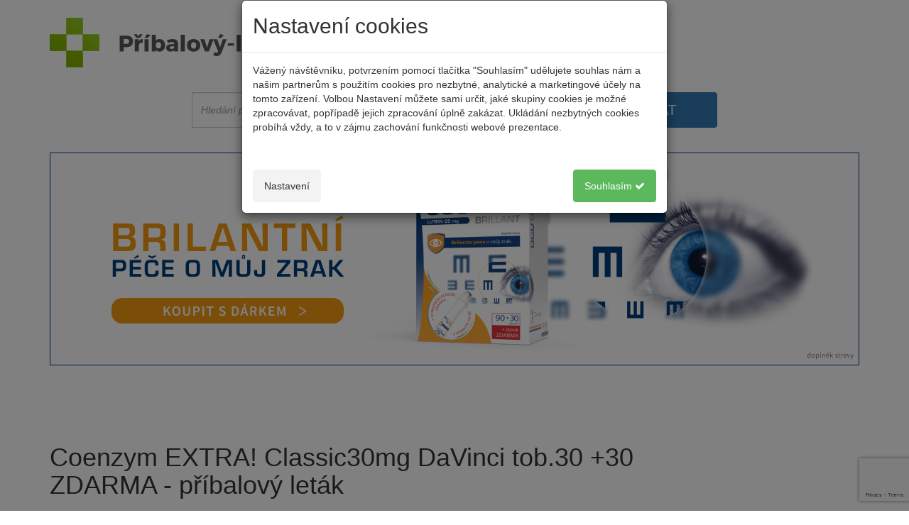

--- FILE ---
content_type: text/html; charset=UTF-8
request_url: https://www.pribalovy-letak.cz/1665-coenzym-extra-classic30mg-davinci-tob-30-30-zdarma
body_size: 8950
content:
<!DOCTYPE HTML>
<html lang="cs" class="no-js no-touch wf-active" id="top">

<head>
    <meta charset="utf-8">
    <title>Coenzym EXTRA! Classic30mg DaVinci tob.30 +30 ZDARMA</title>

<!-- =====================
     |  A D V I N . c z  |
     ===================== -->

<meta http-equiv="Reply-to" content="info(at)advin.cz">
<meta name="Description" content="Coenzym EXTRA! Classic30mg DaVinci tob.30 +30 ZDARMAPro zdraví a správnou činnost srdce!
Coenzym EXTRA! Classic30mgDaVinci tob.30+30

COENZYM EXTRA! CLASSIC je doplněk stravy s vyváženým
složením, který pozitivně působí na zdraví srdce">
<meta name="Keywords" content="příbalový leták">
<meta name="copyright" content="Copyright (c) ADVIN reklama na internetu, 2026">
<meta name="author" content="ADVIN [www.advin.cz]; e-mail: info(at)advin.cz">
<meta name="robots" content="ALL, FOLLOW">
<meta name="rating" content="SAFE FOR KIDS">
<meta name="viewport" content="width=device-width, initial-scale=1">
<meta http-equiv="X-UA-Compatible" content="IE=Edge">
<meta property="og:url" content="https://www.pribalovy-letak.cz/">
<meta property="og:title" content="Coenzym EXTRA! Classic30mg DaVinci tob.30 +30 ZDARMA">
<meta property="og:description" content="Coenzym EXTRA! Classic30mg DaVinci tob.30 +30 ZDARMAPro zdraví a správnou činnost srdce!
Coenzym EXTRA! Classic30mgDaVinci tob.30+30

COENZYM EXTRA! CLASSIC je doplněk stravy s vyváženým
složením, který pozitivně působí na zdraví srdce">
	<meta property="og:image" content="https://www.pribalovy-letak.cz/images/logo.png">
<meta name="twitter:card" content="summary">
<link href="https://www.pribalovy-letak.cz/images/favicon/favicon.ico" rel="icon" type="image/png" />
<meta name="theme-color" content="#ffffff">

<!-- Stránkování --> <!-- / Stránkování -->

<!-- CSS -->
<link rel="stylesheet" href="https://www.pribalovy-letak.cz/bootstrap/css/bootstrap.min.css" media="screen">
<link rel="stylesheet" href="https://www.pribalovy-letak.cz/css/style.min.css?v=1752499839" media="screen">
<link rel="stylesheet" href="https://www.pribalovy-letak.cz/class/font-awesome-4_6_3/css/font-awesome.min.css" type="text/css" media="all">

<link rel="stylesheet" href="https://maxcdn.bootstrapcdn.com/bootstrap/3.3.7/css/bootstrap.min.css">

<link rel="stylesheet" href="https://www.pribalovy-letak.cz/fonts/cooper-hewitt/CooperHewitt-LightItalic.otf">


<link rel="stylesheet" type="text/css" href="https://www.advin.cz/lightbox_secure/css/lightbox.css" media="screen" />




<!-- Specificke CSS pro danou stranku -->

<!-- / Specificke CSS pro danou stranku -->
<!-- / CSS -->
<!--[if lt IE 9]>
    <script src="https://www.pribalovy-letak.cz/js/IEfallback.js"></script>
<![endif]-->
<script src="https://ajax.googleapis.com/ajax/libs/jquery/1.11.3/jquery.min.js"></script>

<script type="text/javascript" src="https://www.advin.cz/lightbox_secure/js/jquery.smooth-scroll.min.js"></script>
<script type="text/javascript" src="https://www.advin.cz/lightbox_secure/js/lightbox.js"></script>
<script src="https://code.jquery.com/ui/1.12.1/jquery-ui.js"></script>
<!-- scripts -->
<script src="https://maxcdn.bootstrapcdn.com/bootstrap/3.3.7/js/bootstrap.min.js"></script>
<script src="https://www.pribalovy-letak.cz/js/scripts.min.js"></script>
<script src="https://www.pribalovy-letak.cz/js/custom.min.js"></script>


<script>
	document.documentElement.className = document.documentElement.className.replace("no-js ", "");
	if ("ontouchstart" in document.documentElement) {
		document.documentElement.className = document.documentElement.className.replace("no-touch", "");
	}
	webshim.setOptions("forms", {
		lazyCustomMessages: true,
		replaceValidationUI: true,
		customDatalist: "auto",
		list: {
			"filter": "^"
		}
	});

	webshim.polyfill('forms', 'picture', 'sticky');
</script>
<!-- JS -->
<!-- Specificke JS pro danou stranku -->

<!-- / Specificke JS pro danou stranku -->
<!-- / JS -->
	<script src="https://www.google.com/recaptcha/api.js?render=6Lcjop0mAAAAAAvHr5siD-NH4seFktMXaY-vhVlh"></script>
	<script>
		$(document).ready(function() {
			$('<input>').attr({
				type: 'hidden',
				id: 'g-recaptcha-response',
				name: 'g-recaptcha-response',
			}).appendTo('#contactForm');
		});
		grecaptcha.ready(function() {
			grecaptcha.execute('6Lcjop0mAAAAAAvHr5siD-NH4seFktMXaY-vhVlh', { action:'validate_captcha'})
			.then(function(token) {
				document.getElementById('g-recaptcha-response').value = token;
			});
		});
	</script>


<script>
	$(document).ready(function() {
					$("#cookiesModal").modal({
				backdrop: 'static',
				keyboard: false
			}, 'show');
		
		$('.cookie-settings-toggle').on("click", function(e) {
			e.preventDefault();
			$("#cookiesModal").modal("show");
		})

		$('.cookie-settings-set').on('click', function(e) {
			e.preventDefault();
			$(this).toggleClass('active');

			if ($(this).hasClass("active")) {
				$('.cookie-confirm').val('custom');
			} else {

				$('.cookie-confirm').val('automat');
			}

			$("#accordion-cookies").slideToggle();
		});
	});
</script>





<!-- Meta Pixel Code -->
<script>
	! function(f, b, e, v, n, t, s) {
		if (f.fbq) return;
		n = f.fbq = function() {
			n.callMethod ?
				n.callMethod.apply(n, arguments) : n.queue.push(arguments)
		};
		if (!f._fbq) f._fbq = n;
		n.push = n;
		n.loaded = !0;
		n.version = '2.0';
		n.queue = [];
		t = b.createElement(e);
		t.async = !0;
		t.src = v;
		s = b.getElementsByTagName(e)[0];
		s.parentNode.insertBefore(t, s)
	}(window, document, 'script',
		'https://connect.facebook.net/en_US/fbevents.js');
	fbq('init', '558045179742208');
	fbq('track', 'PageView');
</script>
<noscript><img height="1" width="1" style="display:none" src="https://www.facebook.com/tr?id=558045179742208&ev=PageView&noscript=1" /></noscript>
<!-- End Meta Pixel Code -->
    

<!-- Google tag (gtag.js) -->
<script async src="https://www.googletagmanager.com/gtag/js?id=G-Q6E5M6CE6L"></script>
<script>
	window.dataLayer = window.dataLayer || [];

	function gtag() { dataLayer.push(arguments); }


	let marketingConsent = 'denied';
	let analyticsConsent = 'denied';
	let preferentialConsent = 'denied';
			
	    
		gtag('consent', 'default', {
			'ad_storage': marketingConsent,
			'analytics_storage': analyticsConsent,
			'personalization_storage': preferentialConsent,
			'functionality_storage': preferentialConsent,
			'security_storage': 'granted',
			'ad_user_data': marketingConsent,
			'ad_personalization': marketingConsent
		});
	
	gtag('js', new Date());

	gtag('config', 'G-Q6E5M6CE6L');
</script>
</head>

<body>
    <!-- hlava -->
    <header>
        

<div class="container">
    <!-- LOGO + CLAIM -->
    <div class="header__logo">
        <a class="logo" href="https://www.pribalovy-letak.cz/" title="">
            <img src="https://www.pribalovy-letak.cz/images/logo.png" alt="Logo příbalový-leták.cz">
        </a>
        <h1 class="heading">
            Přehledné informace<br>
            o léčivech a doplňcích stravy
        </h1>
    </div>

    <!-- BANNER -->
    
    <!-- SEARCH -->
    <div class="header__search">
        <form method="get" action="/search">
            <input class="form-control" type="text" name="q" id="search" placeholder="Hledání podle názvu ..." autocomplete="off">
            <button type="submit" class="btn btn-primary">
                <i class="fa fa-search"></i>&nbsp;<span>Hledat</span>
            </button>
        </form>
    </div>

    <!-- ABECEDA -->
    <div class="header__alphabet">
                    <span>První písmeno názvu:</span>
            <div class="alphabet__letters">
                                    <a href="https://www.pribalovy-letak.cz/A"  title="Seznam příbalových letáků produktů začínajících na písmeno A">A</a>
                                    <a href="https://www.pribalovy-letak.cz/B"  title="Seznam příbalových letáků produktů začínajících na písmeno B">B</a>
                                    <a href="https://www.pribalovy-letak.cz/C"  title="Seznam příbalových letáků produktů začínajících na písmeno C">C</a>
                                    <a href="https://www.pribalovy-letak.cz/D"  title="Seznam příbalových letáků produktů začínajících na písmeno D">D</a>
                                    <a href="https://www.pribalovy-letak.cz/E"  title="Seznam příbalových letáků produktů začínajících na písmeno E">E</a>
                                    <a href="https://www.pribalovy-letak.cz/F"  title="Seznam příbalových letáků produktů začínajících na písmeno F">F</a>
                                    <a href="https://www.pribalovy-letak.cz/G"  title="Seznam příbalových letáků produktů začínajících na písmeno G">G</a>
                                    <a href="https://www.pribalovy-letak.cz/H"  title="Seznam příbalových letáků produktů začínajících na písmeno H">H</a>
                                    <a href="https://www.pribalovy-letak.cz/I"  title="Seznam příbalových letáků produktů začínajících na písmeno I">I</a>
                                    <a href="https://www.pribalovy-letak.cz/J"  title="Seznam příbalových letáků produktů začínajících na písmeno J">J</a>
                                    <a href="https://www.pribalovy-letak.cz/K"  title="Seznam příbalových letáků produktů začínajících na písmeno K">K</a>
                                    <a href="https://www.pribalovy-letak.cz/L"  title="Seznam příbalových letáků produktů začínajících na písmeno L">L</a>
                                    <a href="https://www.pribalovy-letak.cz/M"  title="Seznam příbalových letáků produktů začínajících na písmeno M">M</a>
                                    <a href="https://www.pribalovy-letak.cz/N"  title="Seznam příbalových letáků produktů začínajících na písmeno N">N</a>
                                    <a href="https://www.pribalovy-letak.cz/O"  title="Seznam příbalových letáků produktů začínajících na písmeno O">O</a>
                                    <a href="https://www.pribalovy-letak.cz/P"  title="Seznam příbalových letáků produktů začínajících na písmeno P">P</a>
                                    <a href="https://www.pribalovy-letak.cz/Q"  title="Seznam příbalových letáků produktů začínajících na písmeno Q">Q</a>
                                    <a href="https://www.pribalovy-letak.cz/R"  title="Seznam příbalových letáků produktů začínajících na písmeno R">R</a>
                                    <a href="https://www.pribalovy-letak.cz/S"  title="Seznam příbalových letáků produktů začínajících na písmeno S">S</a>
                                    <a href="https://www.pribalovy-letak.cz/T"  title="Seznam příbalových letáků produktů začínajících na písmeno T">T</a>
                                    <a href="https://www.pribalovy-letak.cz/U"  title="Seznam příbalových letáků produktů začínajících na písmeno U">U</a>
                                    <a href="https://www.pribalovy-letak.cz/V"  title="Seznam příbalových letáků produktů začínajících na písmeno V">V</a>
                                    <a href="https://www.pribalovy-letak.cz/W"  title="Seznam příbalových letáků produktů začínajících na písmeno W">W</a>
                                    <a href="https://www.pribalovy-letak.cz/X"  title="Seznam příbalových letáků produktů začínajících na písmeno X">X</a>
                                    <a href="https://www.pribalovy-letak.cz/Y"  title="Seznam příbalových letáků produktů začínajících na písmeno Y">Y</a>
                                    <a href="https://www.pribalovy-letak.cz/Z"  title="Seznam příbalových letáků produktů začínajících na písmeno Z">Z</a>
                            </div>
            </div>
</div>
    </header>
    <!-- content -->
    <main>
        <div class="container">
            
                            <div class="row">
                    <div class="col-lg-12 mb-40 text-center">
                        <div class="detail-banner-container">
                            <a href="https://www.ceskaapoteka.cz/5196000000-ocutein-brillant-lutein-25mgdavinci9030tob-darek?utm_source=pribalovy-letak&utm_medium=banner-horni&utm_campaign=coenzym-extra-classic30mg-davinci-tob-30-30-zdarma"  target="_blank"  data-rel="colorbox" class="cboxElement">
                                                                    <img class="desktop" srcset="https://www.pribalovy-letak.cz/imgdata/slide-velky-sm/3/2070.png 720w,  
										https://www.pribalovy-letak.cz/imgdata/slide-velky-md/3/2070.png 940w,  
										https://www.pribalovy-letak.cz/imgdata/slide-velky-lg/3/2070.png 1140w" src="https://www.pribalovy-letak.cz/imgdata/slide-velky-lg/3/2070.png" width="100%">
                                                                                                    <img class="mobil" srcset="https://www.pribalovy-letak.cz/imgdata/slide-velky-sm/3/2071.png 720w,  
										https://www.pribalovy-letak.cz/imgdata/slide-velky-md/3/2071.png 940w,  
										https://www.pribalovy-letak.cz/imgdata/slide-velky-lg/3/2071.png 1140w" src="https://www.pribalovy-letak.cz/imgdata/slide-velky-lg/3/2071.png" width="100%">
                                                            </a>
                        </div>
                    </div>
                </div>
            
            
            <div class=" row">
                <div class="col-12 col-md-9 col-lg-10">
                    
<div class="product__detail">

            <h1>Coenzym EXTRA! Classic30mg DaVinci tob.30 +30 ZDARMA - příbalový leták</h1>
        <div class="product__photo">
                                                            <img src="http://www.zlekarny.cz/administrace/zbozifoto/20150217135329095783.jpg" alt="Coenzym EXTRA! Classic30mg DaVinci tob.30 +30 ZDARMA" title="Coenzym EXTRA! Classic30mg DaVinci tob.30 +30 ZDARMA" width="230" />
                                                    <span>Doplněk stravy</span>
                    </div>
        <div><h2>Coenzym EXTRA! Classic30mg DaVinci tob.30 +30 ZDARMA</h2><p>Pro zdraví a správnou činnost srdce!</p>
<p><strong>Coenzym EXTRA! Classic30mgDaVinci tob.30+30</strong></p>

<p><strong>COENZYM EXTRA! CLASSIC</strong> je doplněk stravy s vyváženým
složením, který pozitivně působí na zdraví srdce (2) a podporuje
správně fungující energetický metabolismus (2). Účinnost tohoto
přípravku zajišťuje unikátní kombinace coenzymu Q10 – 30 mg,
omega-3 PUFA, vitaminu E a nejmodernější technologie výroby.</p>

<p>Vzájemné synergické působení těchto tří látek výrazně zvyšuje
účinnost přípravku.</p>

<p><strong>Proč užívat COENZYM EXTRA! CLASSIC:</strong></p>

<ul>
	<li>ochrana před volnými radikály <small>(1)</small></li>

	<li>pro zdraví a správnou činnost srdce <small>(2)</small></li>

	<li>pro správně fungující energetický metabolismus <small>(2)</small></li>
</ul>

<p><strong>COENZYM EXTRA! CLASSIC</strong> je určen široké veřejnosti,
zejména lidem:</p>

<ul>
	<li>s velkým psychickým či fyzickým zatížením</li>

	<li>sportovcům</li>
</ul>

<p><strong>Účinné složky:</strong></p>

<p><strong>Coenzym Q10 – 30 mg</strong></p>

<p>Tato přírodní látka, nazývaná též jako ubichinon Q10 nebo také
vitamin Q, je přirozenou látkou v lidském organizmu. Tvorba coenzymu Q10
v lidském těle od určitého věku však klesá. Je proto přínosné ho
průběžně doplňovat.</p>

<p><strong>Omega-3 PUFA</strong></p>

<p>Díky příznivému vlivu na lidský organizmus je doporučováno, aby
tvořily pravidelnou součást naší stravy.</p>

<p><strong>Vitamin E</strong></p>

<p>Přispívá k ochraně buněk před poškozením volnými radikály.</p>

<p><strong>Vitamin B1</strong></p>

<p>Přispívá k normální funkci srdce, nervového systému, energetického
metabolismu a psychické činnosti.</p>

<p><strong>DENNÍM UŽÍVÁNÍM COENZYMU EXTRA! CLASSIC SI V TĚLE VYTVOŘÍTE
OPTIMÁLNĚJŠÍ HLADINU LÁTEK PRO KAŽDÝ NÁROČNÝ DEN.</strong></p>

<p><strong>Doporučená denní dávka:</strong> 1 – 2 tobolky denně.</p>

<p><strong>Složení:</strong> Coenzym Q10 30 mg, rybí olej (EPA 45 mg, DHA
30 mg), zahušťovadlo: glycerin; leštící látka: včelí vosk; sójový
olej, barvivo: přírodní barvivo karamel; lecithin, zahušťovadlo: sorbitol;
(1)vitamin E – 6,72 mg (D-α-tokoferyl-acetát), čištěná voda,
(2)vitamin B1 – 0,33 mg (thiamin-mononitrát), tobolka: želatina.</p>

<p><strong>Balení obsahuje:</strong> 30 + 30 tob.</p>

<p><strong>Skladovaní:</strong> Skladujte v suchu a temnu při teplotě
15 – 25 °C.</p>

<p><strong>Upozornění:</strong> Ukládat mimo dosah děti! Výrobek není
určen pro děti do 3 let. Výrobek není určen jako náhrada pestré stravy.
Nepřekračujte doporučenou denní dávku. Není vhodné pro těhotné a
kojící ženy.</p>

<p>Výrobce: Simply You Pharmaceuticals a.s., Roháčova 188/37, 130 00 Praha
3, ČR</p>

<p><strong>K dostání také ve variantách: Strong a Max.</strong></p>

<p>S Vašimi dotazy, náměty či dalšími informacemi se prosím obracejte na
naši bezplatnou infolinku: 800 555 569</p>

<p><strong>Da Vinci Academia – Objevuje tajemství Vašeho
zdraví.</strong></p>

<p><small>Vysvětlivky: (1) – vitamin E, (2) – vitamin B1</small></p>
</div>
                <div class="info">
        <p><b>Upozornění:</b> Výše uvedené údaje mají pouze informační charakter.
                    <p>O správném dávkování nebo nežádoucích účincích se poraďte se svým lékařem nebo lékárníkem.</p>

    </div>
</div>
    <script>

        function scrollTo(element){
            var container = $('body');
            var position = element.offset().top - container.offset().top + container.scrollTop() - 50;
            $('html, body').animate({
                scrollTop: position
            }, 300);
        }

        $(document).on('click','.scroll-to',function (e) {
            e.preventDefault();
            scrollTo($($(this).attr('href')));
        })
        if ($(window).width() <= 991) {
            $(".zalozka").on("click", function(e) {
                e.preventDefault();
                $(this).find('.zalozka-content').toggleClass('active');
                $(this).find('.arrow-more').toggleClass('active');
            })
        };
    </script>

                </div>
                <div class="col-12 col-md-3 col-lg-2">
                    
                                            <div class="row side-banner">
                            <div class="col-12 mb-40">
                                <a href="?utm_source=pribalovy-letak&utm_medium=banner-bocni&utm_campaign=coenzym-extra-classic30mg-davinci-tob-30-30-zdarma"  data-rel="colorbox" class="cboxElement">
                                                                    </a>
                            </div>
                        </div>
                                        
                </div>
            </div>

            

                            <div class="row">
                    <div class="col-lg-12 mt-40 text-center">
                        <div class="detail-banner-container">
                            <a href="oyo.nova.cz/?utm_source=pribalovy-letak&utm_medium=banner-dolni&utm_campaign=coenzym-extra-classic30mg-davinci-tob-30-30-zdarma"  target="_blank"  data-rel="colorbox" class="cboxElement">
                                                                    <img class="desktop" srcset="https://www.pribalovy-letak.cz/imgdata/slide-velky-sm/3/2074.png 720w,  
										https://www.pribalovy-letak.cz/imgdata/slide-velky-md/3/2074.png 940w,  
										https://www.pribalovy-letak.cz/imgdata/slide-velky-lg/3/2074.png 1140w" src="https://www.pribalovy-letak.cz/imgdata/slide-velky-lg/3/2074.png" width="100%">
                                                                                                    <img class="mobil" srcset="https://www.pribalovy-letak.cz/imgdata/slide-velky-sm/3/2075.png 720w,  
										https://www.pribalovy-letak.cz/imgdata/slide-velky-md/3/2075.png 940w,  
										https://www.pribalovy-letak.cz/imgdata/slide-velky-lg/3/2075.png 1140w" src="https://www.pribalovy-letak.cz/imgdata/slide-velky-lg/3/2075.png" width="100%">
                                                            </a>
                        </div>
                    </div>
                </div>
                        
        </div>
    </main>
    <!-- pata -->
    <div class="footer">
    <div class="footer__news">
        <div class="container">
            <div class="content">
                <h2>Novinky</h2>
                                    <div class="news__list">
                                                    <div class="news__item">
                                <a class="item__title" href="https://www.pribalovy-letak.cz/novinky/132-tri-kroky-jak-posilit-imunitu" title="Přečíst novinku">Tři kroky jak posílit imunitu!</a>
                                <p class="item__description">Imunitní systém je jednoduše řečeno "zdravotní policie", která pomáhá a chrání náš organizmus. Nachází v těle cizí a nebezpečné protivníky a snaží se je z těla vyloučit ještě před tím, než zaútočí. Koronavirus je z celého spektra virů, které známe, asi jeden z nejagresivnějších. Proto bychom svou imunitu měli v tomto období chránit více než obvykle. Doporučujeme vám proto následující 3 kroky, jak imunitu posílit, aby se vaše tělo umělo opět bránit.</p>
                                <div class="item__info">
                                    <span>
                                        <i class="fa fa-calendar"></i>29. 05. 2023
                                    </span>
                                    <a href="https://www.pribalovy-letak.cz/novinky/132-tri-kroky-jak-posilit-imunitu" title="Přečíst celou novinku">více &raquo;</a>
                                </div>
                            </div>
                                                    <div class="news__item">
                                <a class="item__title" href="https://www.pribalovy-letak.cz/novinky/131-zazrak-pro-vasi-imunitu-aneb-kraska-jmenem-echinacea-purpurea" title="Přečíst novinku">Zázrak pro vaši imunitu aneb kráska jménem Echinacea purpurea.</a>
                                <p class="item__description">Nejen že je to krásná rostlina, ale navíc také pomáhá. Není tedy divu, že je Echinacea jednou z nejznámějších a nepopulárnějších bylin. Najdete ji proto v mnoha zahradách i v doplňcích stravy vhodných k posilování imunity.</p>
                                <div class="item__info">
                                    <span>
                                        <i class="fa fa-calendar"></i>27. 05. 2023
                                    </span>
                                    <a href="https://www.pribalovy-letak.cz/novinky/131-zazrak-pro-vasi-imunitu-aneb-kraska-jmenem-echinacea-purpurea" title="Přečíst celou novinku">více &raquo;</a>
                                </div>
                            </div>
                                            </div>
                            </div>
            <div class="news__listlink">
                <a class="btn btn-primary btn-sm" href="https://www.pribalovy-letak.cz/novinky" title="Přejít na všechny novinky">
                    <i class="fa fa-chevron-down"></i>
                </a>
            </div>
        </div>
    </div>

    <div class="footer__claim">
        <div class="container">
            <!-- LOGO + CLAIM -->
            <div class="footer__logo">
                <a class="logo" href="https://www.pribalovy-letak.cz/" title="">
                    <img src="https://www.pribalovy-letak.cz/images/logo.png" alt="Logo příbalový-leták.cz">
                </a>
                <h1 class="heading">
                    Přehledné informace<br>
                    o léčivech a doplňcích stravy
                </h1>
            </div>
            <div>
                <p>Web Pribalovy-letak.cz poskytuje příbalové letáky nejprodávanějších léků, přehledně uspořádané v abecedním seznamu léčiv. Letáky jsou aktuální k datu schválení uvedenému Státním ústavem pro kontrolu léčiv (SÚKL), které je vždy uvedeno na konci každého letáku.</p>
                <p>Web <a href="https://www.pribalovy-letak.cz">www.pribalovy-letak.cz</a> nenese odpovědnost za správnost či aktuálnost obsahu příbalových letáků. Pro nejaktuálnější a kompletní informace o léčivých přípravcích navštivte oficiální webové stránky Státního ústavu pro kontrolu léčiv na <a href="https://www.sukl.cz" target="_blank">www.sukl.cz</a>.</p>
            </div>
        </div>
    </div>
</div>

<footer>
    <!-- ZELENE MENU -->
    <div class="footer__menu">
        <div class="container">
            <a href="mailto:info&#x40;pribalovy-letak.cz" class="col-xs-5 col-sm-5 col-lg-5 email" title="">info&#x40;pribalovy-letak.cz</a>
            <a href="https://www.pribalovy-letak.cz/" class="col-sm-2 col-xs-offset-2 col-sm-offset-5 col-md-offset-5 col-lg-offset-4" title="">Úvod</a>
            <a href="https://www.pribalovy-letak.cz/novinky" class="col-sm-2" title="">Novinky</a>
            
        </div>
    </div>
    <div class="container">
        Copyright 2026. <b>Pribalovy-letak.cz</b>, všechna práva vyhrazena
        <span class="pull-right cookie-settings-toggle">Nastavení cookies</span>
    </div>
</footer>
    <div class="modal fade" id="cookiesModal" tabindex="-1" role="dialog" aria-labelledby="cookiesModalLabel">
    <div class="modal-content">
        <div class="modal-header">

            <h2 class="modal-title" id="myModalLabel">Nastavení cookies</h2>
        </div>
        <div class="modal-body">
            <form action="" method="post">
                <div class="row">
                    <div class="col-md-12">
                        <p>
                            Vážený návštěvníku, potvrzením pomocí tlačítka "Souhlasím" udělujete souhlas nám a našim
                            partnerům s použitím cookies pro nezbytné, analytické a marketingové účely na tomto
                            zařízení. Volbou Nastavení můžete sami určit, jaké skupiny cookies je možné zpracovávat,
                            popřípadě jejich zpracování úplně zakázat. Ukládání nezbytných cookies probíhá vždy, a
                            to v zájmu zachování funkčnosti webové prezentace.
                        </p>

                        <div class="accordion accordion-cookies" id="accordion-cookies" hidden="">
                            <div class="card">
                                <div class="card-header" id="headingOne">
                                    <h2 class="mb-0">
                                        <button class="btn btn-link collapsed" type="button" data-toggle="collapse" data-target="#collapseOne" aria-expanded="true" aria-controls="collapseOne">
                                            <i class="fa fa-angle-down fa-2x"></i>
                                            <span class="padding-sm"> Nezbytné cookies</span>
                                        </button>
                                        <div class="form-group">
                                            <label class="toggle" for="cookieItem01">
                                                <input type="checkbox" id="cookieItem01" disabled checked class="form-check-input toggle__input filter-checkbox" name="cookies[necessary]" value="2">
                                                <span class="toggle-track">
                                                    <span class="toggle-indicator">
                                                        <span class="checkMark">
                                                            <svg viewBox="0 0 24 24" id="ghq-svg-check" role="presentation" aria-hidden="true">
                                                                <path d="M9.86 18a1 1 0 01-.73-.32l-4.86-5.17a1.001 1.001 0 011.46-1.37l4.12 4.39 8.41-9.2a1 1 0 111.48 1.34l-9.14 10a1 1 0 01-.73.33h-.01z">
                                                                </path>
                                                            </svg>
                                                        </span>
                                                    </span>
                                                </span>

                                            </label>
                                        </div>
                                    </h2>
                                </div>

                                <div id="collapseOne" class="collapse " aria-labelledby="headingOne" data-parent="#accordionExample">
                                    <div class="card-body">
                                        Tyto cookies zajišťují bezchybný provoz našich webových stránek. Umožňují
                                        například vložení služby do objednávky, ukládání dat s ohledem na bezpečnost
                                        webu, přihlašování k webu a podobně. Nezbytné cookies nelze deaktivovat,
                                        jelikož by došlo k narušení správného fungování webu.
                                    </div>
                                </div>
                            </div>


                            <div class="card">
                                <div class="card-header" id="headingTwo">
                                    <h2 class="mb-0">
                                        <button class="btn btn-link collapsed" type="button" data-toggle="collapse" data-target="#collapseTwo" aria-expanded="false" aria-controls="collapseTwo">
                                            <i class="fa fa-angle-down fa-2x"></i> <span class="padding-sm">Preferenční cookies</span>
                                        </button>
                                        <div class="form-group">
                                            <label class="toggle" for="cookieItem02">
                                                <input type="checkbox" id="cookieItem02"  class="form-check-input toggle__input filter-checkbox" name="cookies[preferential]" value="2">
                                                <span class="toggle-track">
                                                    <span class="toggle-indicator">
                                                        <span class="checkMark">
                                                            <svg viewBox="0 0 24 24" id="ghq-svg-check" role="presentation" aria-hidden="true">
                                                                <path d="M9.86 18a1 1 0 01-.73-.32l-4.86-5.17a1.001 1.001 0 011.46-1.37l4.12 4.39 8.41-9.2a1 1 0 111.48 1.34l-9.14 10a1 1 0 01-.73.33h-.01z">
                                                                </path>
                                                            </svg>
                                                        </span>
                                                    </span>
                                                </span>

                                            </label>
                                        </div>
                                    </h2>
                                </div>
                                <div id="collapseTwo" class="collapse" aria-labelledby="headingTwo" data-parent="#accordionExample">
                                    <div class="card-body">
                                        Preferenční cookies umožňují, aby si webová stránka zapamatovala informace,
                                        které mění, jak se webová stránka chová nebo jak vypadá. Je to například
                                        preferovaný jazyk nebo region, kde se nacházíte.
                                    </div>
                                </div>
                            </div>
                            <div class="card">
                                <div class="card-header" id="headingThree">
                                    <h2 class="mb-0">
                                        <button class="btn btn-link collapsed" type="button" data-toggle="collapse" data-target="#collapseThree" aria-expanded="false" aria-controls="collapseThree">
                                            <i class="fa fa-angle-down fa-2x"></i> <span class="padding-sm">Analytické cookies</span>
                                        </button>
                                        <div class="form-group">
                                            <label class="toggle" for="cookieItem03">
                                                <input type="checkbox" id="cookieItem03"  class="form-check-input toggle__input filter-checkbox" name="cookies[analytics]" value="2">
                                                <span class="toggle-track">
                                                    <span class="toggle-indicator">
                                                        <span class="checkMark">
                                                            <svg viewBox="0 0 24 24" id="ghq-svg-check" role="presentation" aria-hidden="true">
                                                                <path d="M9.86 18a1 1 0 01-.73-.32l-4.86-5.17a1.001 1.001 0 011.46-1.37l4.12 4.39 8.41-9.2a1 1 0 111.48 1.34l-9.14 10a1 1 0 01-.73.33h-.01z">
                                                                </path>
                                                            </svg>
                                                        </span>
                                                    </span>
                                                </span>

                                            </label>
                                        </div>
                                    </h2>
                                </div>
                                <div id="collapseThree" class="collapse" aria-labelledby="headingThree" data-parent="#accordionExample">
                                    <div class="card-body">
                                        Díky nástrojům jakými jsou například Google analytics můžeme sledovat, jak
                                        stránky používáte, z jakých zdrojů a technologií. Na základě těchto dat
                                        můžeme web neustále vylepšovat, aby byl pro vás co nejpřívětivější. Veškerá
                                        data jsou anonymizována, konkrétní uživatele tedy identifikovat nemůžeme.
                                    </div>
                                </div>
                            </div>
                            <div class="card">
                                <div class="card-header" id="headingFour">
                                    <h2 class="mb-0">
                                        <button class="btn btn-link collapsed" type="button" data-toggle="collapse" data-target="#collapseFour" aria-expanded="false" aria-controls="collapseFour">
                                            <i class="fa fa-angle-down fa-2x"></i> <span class="padding-sm">Marketingové cookies</span>
                                        </button>
                                        <div class="form-group">
                                            <label class="toggle" for="cookieItem04">
                                                <input type="checkbox" id="cookieItem04"  class="form-check-input toggle__input filter-checkbox" name="cookies[marketing]" value="2">
                                                <span class="toggle-track">
                                                    <span class="toggle-indicator">
                                                        <span class="checkMark">
                                                            <svg viewBox="0 0 24 24" id="ghq-svg-check" role="presentation" aria-hidden="true">
                                                                <path d="M9.86 18a1 1 0 01-.73-.32l-4.86-5.17a1.001 1.001 0 011.46-1.37l4.12 4.39 8.41-9.2a1 1 0 111.48 1.34l-9.14 10a1 1 0 01-.73.33h-.01z">
                                                                </path>
                                                            </svg>
                                                        </span>
                                                    </span>
                                                </span>

                                            </label>
                                        </div>
                                    </h2>
                                </div>
                                <div id="collapseFour" class="collapse" aria-labelledby="headingFour" data-parent="#accordionExample">
                                    <div class="card-body">
                                        Společně s nástroji třetích stran můžeme zobrazovat vámi preferované reklamy
                                        v partnerských sítích přesně dle vašich zájmů. V případě nesouhlasu je
                                        vysoce pravděpodobné, že vaše zájmy a preference nebudou zohledněny a bude
                                        se vám reklama zobrazovat plošně. Veškeré profily vašich zájmů jsou
                                        pseudonymizované, díky tomu není možná bezprostřední identifikace vaší
                                        osoby.
                                    </div>
                                </div>
                            </div>
                        </div>
                        <br><br>

                        <div class="row">
                            <div class="col-md-12">
                                <div class="d-flex">
                                    <butotn class="btn btn-secondary mr-auto cookie-settings-set"><i class="fa fa-settings"></i>Nastavení</butotn>
                                    <button class="btn btn-success ml-auto pull-right cookie-confirm" name="confirmCookies" value="automat">Souhlasím <i class="fa fa-check"></i></button>
                                </div>
                            </div>
                        </div>
                    </div>
                </div>
            </form>
        </div>
    </div>
</div>



</body>

</html>

--- FILE ---
content_type: text/html; charset=utf-8
request_url: https://www.google.com/recaptcha/api2/anchor?ar=1&k=6Lcjop0mAAAAAAvHr5siD-NH4seFktMXaY-vhVlh&co=aHR0cHM6Ly93d3cucHJpYmFsb3Z5LWxldGFrLmN6OjQ0Mw..&hl=en&v=9TiwnJFHeuIw_s0wSd3fiKfN&size=invisible&anchor-ms=20000&execute-ms=30000&cb=pz6aqsrrqbai
body_size: 48143
content:
<!DOCTYPE HTML><html dir="ltr" lang="en"><head><meta http-equiv="Content-Type" content="text/html; charset=UTF-8">
<meta http-equiv="X-UA-Compatible" content="IE=edge">
<title>reCAPTCHA</title>
<style type="text/css">
/* cyrillic-ext */
@font-face {
  font-family: 'Roboto';
  font-style: normal;
  font-weight: 400;
  font-stretch: 100%;
  src: url(//fonts.gstatic.com/s/roboto/v48/KFO7CnqEu92Fr1ME7kSn66aGLdTylUAMa3GUBHMdazTgWw.woff2) format('woff2');
  unicode-range: U+0460-052F, U+1C80-1C8A, U+20B4, U+2DE0-2DFF, U+A640-A69F, U+FE2E-FE2F;
}
/* cyrillic */
@font-face {
  font-family: 'Roboto';
  font-style: normal;
  font-weight: 400;
  font-stretch: 100%;
  src: url(//fonts.gstatic.com/s/roboto/v48/KFO7CnqEu92Fr1ME7kSn66aGLdTylUAMa3iUBHMdazTgWw.woff2) format('woff2');
  unicode-range: U+0301, U+0400-045F, U+0490-0491, U+04B0-04B1, U+2116;
}
/* greek-ext */
@font-face {
  font-family: 'Roboto';
  font-style: normal;
  font-weight: 400;
  font-stretch: 100%;
  src: url(//fonts.gstatic.com/s/roboto/v48/KFO7CnqEu92Fr1ME7kSn66aGLdTylUAMa3CUBHMdazTgWw.woff2) format('woff2');
  unicode-range: U+1F00-1FFF;
}
/* greek */
@font-face {
  font-family: 'Roboto';
  font-style: normal;
  font-weight: 400;
  font-stretch: 100%;
  src: url(//fonts.gstatic.com/s/roboto/v48/KFO7CnqEu92Fr1ME7kSn66aGLdTylUAMa3-UBHMdazTgWw.woff2) format('woff2');
  unicode-range: U+0370-0377, U+037A-037F, U+0384-038A, U+038C, U+038E-03A1, U+03A3-03FF;
}
/* math */
@font-face {
  font-family: 'Roboto';
  font-style: normal;
  font-weight: 400;
  font-stretch: 100%;
  src: url(//fonts.gstatic.com/s/roboto/v48/KFO7CnqEu92Fr1ME7kSn66aGLdTylUAMawCUBHMdazTgWw.woff2) format('woff2');
  unicode-range: U+0302-0303, U+0305, U+0307-0308, U+0310, U+0312, U+0315, U+031A, U+0326-0327, U+032C, U+032F-0330, U+0332-0333, U+0338, U+033A, U+0346, U+034D, U+0391-03A1, U+03A3-03A9, U+03B1-03C9, U+03D1, U+03D5-03D6, U+03F0-03F1, U+03F4-03F5, U+2016-2017, U+2034-2038, U+203C, U+2040, U+2043, U+2047, U+2050, U+2057, U+205F, U+2070-2071, U+2074-208E, U+2090-209C, U+20D0-20DC, U+20E1, U+20E5-20EF, U+2100-2112, U+2114-2115, U+2117-2121, U+2123-214F, U+2190, U+2192, U+2194-21AE, U+21B0-21E5, U+21F1-21F2, U+21F4-2211, U+2213-2214, U+2216-22FF, U+2308-230B, U+2310, U+2319, U+231C-2321, U+2336-237A, U+237C, U+2395, U+239B-23B7, U+23D0, U+23DC-23E1, U+2474-2475, U+25AF, U+25B3, U+25B7, U+25BD, U+25C1, U+25CA, U+25CC, U+25FB, U+266D-266F, U+27C0-27FF, U+2900-2AFF, U+2B0E-2B11, U+2B30-2B4C, U+2BFE, U+3030, U+FF5B, U+FF5D, U+1D400-1D7FF, U+1EE00-1EEFF;
}
/* symbols */
@font-face {
  font-family: 'Roboto';
  font-style: normal;
  font-weight: 400;
  font-stretch: 100%;
  src: url(//fonts.gstatic.com/s/roboto/v48/KFO7CnqEu92Fr1ME7kSn66aGLdTylUAMaxKUBHMdazTgWw.woff2) format('woff2');
  unicode-range: U+0001-000C, U+000E-001F, U+007F-009F, U+20DD-20E0, U+20E2-20E4, U+2150-218F, U+2190, U+2192, U+2194-2199, U+21AF, U+21E6-21F0, U+21F3, U+2218-2219, U+2299, U+22C4-22C6, U+2300-243F, U+2440-244A, U+2460-24FF, U+25A0-27BF, U+2800-28FF, U+2921-2922, U+2981, U+29BF, U+29EB, U+2B00-2BFF, U+4DC0-4DFF, U+FFF9-FFFB, U+10140-1018E, U+10190-1019C, U+101A0, U+101D0-101FD, U+102E0-102FB, U+10E60-10E7E, U+1D2C0-1D2D3, U+1D2E0-1D37F, U+1F000-1F0FF, U+1F100-1F1AD, U+1F1E6-1F1FF, U+1F30D-1F30F, U+1F315, U+1F31C, U+1F31E, U+1F320-1F32C, U+1F336, U+1F378, U+1F37D, U+1F382, U+1F393-1F39F, U+1F3A7-1F3A8, U+1F3AC-1F3AF, U+1F3C2, U+1F3C4-1F3C6, U+1F3CA-1F3CE, U+1F3D4-1F3E0, U+1F3ED, U+1F3F1-1F3F3, U+1F3F5-1F3F7, U+1F408, U+1F415, U+1F41F, U+1F426, U+1F43F, U+1F441-1F442, U+1F444, U+1F446-1F449, U+1F44C-1F44E, U+1F453, U+1F46A, U+1F47D, U+1F4A3, U+1F4B0, U+1F4B3, U+1F4B9, U+1F4BB, U+1F4BF, U+1F4C8-1F4CB, U+1F4D6, U+1F4DA, U+1F4DF, U+1F4E3-1F4E6, U+1F4EA-1F4ED, U+1F4F7, U+1F4F9-1F4FB, U+1F4FD-1F4FE, U+1F503, U+1F507-1F50B, U+1F50D, U+1F512-1F513, U+1F53E-1F54A, U+1F54F-1F5FA, U+1F610, U+1F650-1F67F, U+1F687, U+1F68D, U+1F691, U+1F694, U+1F698, U+1F6AD, U+1F6B2, U+1F6B9-1F6BA, U+1F6BC, U+1F6C6-1F6CF, U+1F6D3-1F6D7, U+1F6E0-1F6EA, U+1F6F0-1F6F3, U+1F6F7-1F6FC, U+1F700-1F7FF, U+1F800-1F80B, U+1F810-1F847, U+1F850-1F859, U+1F860-1F887, U+1F890-1F8AD, U+1F8B0-1F8BB, U+1F8C0-1F8C1, U+1F900-1F90B, U+1F93B, U+1F946, U+1F984, U+1F996, U+1F9E9, U+1FA00-1FA6F, U+1FA70-1FA7C, U+1FA80-1FA89, U+1FA8F-1FAC6, U+1FACE-1FADC, U+1FADF-1FAE9, U+1FAF0-1FAF8, U+1FB00-1FBFF;
}
/* vietnamese */
@font-face {
  font-family: 'Roboto';
  font-style: normal;
  font-weight: 400;
  font-stretch: 100%;
  src: url(//fonts.gstatic.com/s/roboto/v48/KFO7CnqEu92Fr1ME7kSn66aGLdTylUAMa3OUBHMdazTgWw.woff2) format('woff2');
  unicode-range: U+0102-0103, U+0110-0111, U+0128-0129, U+0168-0169, U+01A0-01A1, U+01AF-01B0, U+0300-0301, U+0303-0304, U+0308-0309, U+0323, U+0329, U+1EA0-1EF9, U+20AB;
}
/* latin-ext */
@font-face {
  font-family: 'Roboto';
  font-style: normal;
  font-weight: 400;
  font-stretch: 100%;
  src: url(//fonts.gstatic.com/s/roboto/v48/KFO7CnqEu92Fr1ME7kSn66aGLdTylUAMa3KUBHMdazTgWw.woff2) format('woff2');
  unicode-range: U+0100-02BA, U+02BD-02C5, U+02C7-02CC, U+02CE-02D7, U+02DD-02FF, U+0304, U+0308, U+0329, U+1D00-1DBF, U+1E00-1E9F, U+1EF2-1EFF, U+2020, U+20A0-20AB, U+20AD-20C0, U+2113, U+2C60-2C7F, U+A720-A7FF;
}
/* latin */
@font-face {
  font-family: 'Roboto';
  font-style: normal;
  font-weight: 400;
  font-stretch: 100%;
  src: url(//fonts.gstatic.com/s/roboto/v48/KFO7CnqEu92Fr1ME7kSn66aGLdTylUAMa3yUBHMdazQ.woff2) format('woff2');
  unicode-range: U+0000-00FF, U+0131, U+0152-0153, U+02BB-02BC, U+02C6, U+02DA, U+02DC, U+0304, U+0308, U+0329, U+2000-206F, U+20AC, U+2122, U+2191, U+2193, U+2212, U+2215, U+FEFF, U+FFFD;
}
/* cyrillic-ext */
@font-face {
  font-family: 'Roboto';
  font-style: normal;
  font-weight: 500;
  font-stretch: 100%;
  src: url(//fonts.gstatic.com/s/roboto/v48/KFO7CnqEu92Fr1ME7kSn66aGLdTylUAMa3GUBHMdazTgWw.woff2) format('woff2');
  unicode-range: U+0460-052F, U+1C80-1C8A, U+20B4, U+2DE0-2DFF, U+A640-A69F, U+FE2E-FE2F;
}
/* cyrillic */
@font-face {
  font-family: 'Roboto';
  font-style: normal;
  font-weight: 500;
  font-stretch: 100%;
  src: url(//fonts.gstatic.com/s/roboto/v48/KFO7CnqEu92Fr1ME7kSn66aGLdTylUAMa3iUBHMdazTgWw.woff2) format('woff2');
  unicode-range: U+0301, U+0400-045F, U+0490-0491, U+04B0-04B1, U+2116;
}
/* greek-ext */
@font-face {
  font-family: 'Roboto';
  font-style: normal;
  font-weight: 500;
  font-stretch: 100%;
  src: url(//fonts.gstatic.com/s/roboto/v48/KFO7CnqEu92Fr1ME7kSn66aGLdTylUAMa3CUBHMdazTgWw.woff2) format('woff2');
  unicode-range: U+1F00-1FFF;
}
/* greek */
@font-face {
  font-family: 'Roboto';
  font-style: normal;
  font-weight: 500;
  font-stretch: 100%;
  src: url(//fonts.gstatic.com/s/roboto/v48/KFO7CnqEu92Fr1ME7kSn66aGLdTylUAMa3-UBHMdazTgWw.woff2) format('woff2');
  unicode-range: U+0370-0377, U+037A-037F, U+0384-038A, U+038C, U+038E-03A1, U+03A3-03FF;
}
/* math */
@font-face {
  font-family: 'Roboto';
  font-style: normal;
  font-weight: 500;
  font-stretch: 100%;
  src: url(//fonts.gstatic.com/s/roboto/v48/KFO7CnqEu92Fr1ME7kSn66aGLdTylUAMawCUBHMdazTgWw.woff2) format('woff2');
  unicode-range: U+0302-0303, U+0305, U+0307-0308, U+0310, U+0312, U+0315, U+031A, U+0326-0327, U+032C, U+032F-0330, U+0332-0333, U+0338, U+033A, U+0346, U+034D, U+0391-03A1, U+03A3-03A9, U+03B1-03C9, U+03D1, U+03D5-03D6, U+03F0-03F1, U+03F4-03F5, U+2016-2017, U+2034-2038, U+203C, U+2040, U+2043, U+2047, U+2050, U+2057, U+205F, U+2070-2071, U+2074-208E, U+2090-209C, U+20D0-20DC, U+20E1, U+20E5-20EF, U+2100-2112, U+2114-2115, U+2117-2121, U+2123-214F, U+2190, U+2192, U+2194-21AE, U+21B0-21E5, U+21F1-21F2, U+21F4-2211, U+2213-2214, U+2216-22FF, U+2308-230B, U+2310, U+2319, U+231C-2321, U+2336-237A, U+237C, U+2395, U+239B-23B7, U+23D0, U+23DC-23E1, U+2474-2475, U+25AF, U+25B3, U+25B7, U+25BD, U+25C1, U+25CA, U+25CC, U+25FB, U+266D-266F, U+27C0-27FF, U+2900-2AFF, U+2B0E-2B11, U+2B30-2B4C, U+2BFE, U+3030, U+FF5B, U+FF5D, U+1D400-1D7FF, U+1EE00-1EEFF;
}
/* symbols */
@font-face {
  font-family: 'Roboto';
  font-style: normal;
  font-weight: 500;
  font-stretch: 100%;
  src: url(//fonts.gstatic.com/s/roboto/v48/KFO7CnqEu92Fr1ME7kSn66aGLdTylUAMaxKUBHMdazTgWw.woff2) format('woff2');
  unicode-range: U+0001-000C, U+000E-001F, U+007F-009F, U+20DD-20E0, U+20E2-20E4, U+2150-218F, U+2190, U+2192, U+2194-2199, U+21AF, U+21E6-21F0, U+21F3, U+2218-2219, U+2299, U+22C4-22C6, U+2300-243F, U+2440-244A, U+2460-24FF, U+25A0-27BF, U+2800-28FF, U+2921-2922, U+2981, U+29BF, U+29EB, U+2B00-2BFF, U+4DC0-4DFF, U+FFF9-FFFB, U+10140-1018E, U+10190-1019C, U+101A0, U+101D0-101FD, U+102E0-102FB, U+10E60-10E7E, U+1D2C0-1D2D3, U+1D2E0-1D37F, U+1F000-1F0FF, U+1F100-1F1AD, U+1F1E6-1F1FF, U+1F30D-1F30F, U+1F315, U+1F31C, U+1F31E, U+1F320-1F32C, U+1F336, U+1F378, U+1F37D, U+1F382, U+1F393-1F39F, U+1F3A7-1F3A8, U+1F3AC-1F3AF, U+1F3C2, U+1F3C4-1F3C6, U+1F3CA-1F3CE, U+1F3D4-1F3E0, U+1F3ED, U+1F3F1-1F3F3, U+1F3F5-1F3F7, U+1F408, U+1F415, U+1F41F, U+1F426, U+1F43F, U+1F441-1F442, U+1F444, U+1F446-1F449, U+1F44C-1F44E, U+1F453, U+1F46A, U+1F47D, U+1F4A3, U+1F4B0, U+1F4B3, U+1F4B9, U+1F4BB, U+1F4BF, U+1F4C8-1F4CB, U+1F4D6, U+1F4DA, U+1F4DF, U+1F4E3-1F4E6, U+1F4EA-1F4ED, U+1F4F7, U+1F4F9-1F4FB, U+1F4FD-1F4FE, U+1F503, U+1F507-1F50B, U+1F50D, U+1F512-1F513, U+1F53E-1F54A, U+1F54F-1F5FA, U+1F610, U+1F650-1F67F, U+1F687, U+1F68D, U+1F691, U+1F694, U+1F698, U+1F6AD, U+1F6B2, U+1F6B9-1F6BA, U+1F6BC, U+1F6C6-1F6CF, U+1F6D3-1F6D7, U+1F6E0-1F6EA, U+1F6F0-1F6F3, U+1F6F7-1F6FC, U+1F700-1F7FF, U+1F800-1F80B, U+1F810-1F847, U+1F850-1F859, U+1F860-1F887, U+1F890-1F8AD, U+1F8B0-1F8BB, U+1F8C0-1F8C1, U+1F900-1F90B, U+1F93B, U+1F946, U+1F984, U+1F996, U+1F9E9, U+1FA00-1FA6F, U+1FA70-1FA7C, U+1FA80-1FA89, U+1FA8F-1FAC6, U+1FACE-1FADC, U+1FADF-1FAE9, U+1FAF0-1FAF8, U+1FB00-1FBFF;
}
/* vietnamese */
@font-face {
  font-family: 'Roboto';
  font-style: normal;
  font-weight: 500;
  font-stretch: 100%;
  src: url(//fonts.gstatic.com/s/roboto/v48/KFO7CnqEu92Fr1ME7kSn66aGLdTylUAMa3OUBHMdazTgWw.woff2) format('woff2');
  unicode-range: U+0102-0103, U+0110-0111, U+0128-0129, U+0168-0169, U+01A0-01A1, U+01AF-01B0, U+0300-0301, U+0303-0304, U+0308-0309, U+0323, U+0329, U+1EA0-1EF9, U+20AB;
}
/* latin-ext */
@font-face {
  font-family: 'Roboto';
  font-style: normal;
  font-weight: 500;
  font-stretch: 100%;
  src: url(//fonts.gstatic.com/s/roboto/v48/KFO7CnqEu92Fr1ME7kSn66aGLdTylUAMa3KUBHMdazTgWw.woff2) format('woff2');
  unicode-range: U+0100-02BA, U+02BD-02C5, U+02C7-02CC, U+02CE-02D7, U+02DD-02FF, U+0304, U+0308, U+0329, U+1D00-1DBF, U+1E00-1E9F, U+1EF2-1EFF, U+2020, U+20A0-20AB, U+20AD-20C0, U+2113, U+2C60-2C7F, U+A720-A7FF;
}
/* latin */
@font-face {
  font-family: 'Roboto';
  font-style: normal;
  font-weight: 500;
  font-stretch: 100%;
  src: url(//fonts.gstatic.com/s/roboto/v48/KFO7CnqEu92Fr1ME7kSn66aGLdTylUAMa3yUBHMdazQ.woff2) format('woff2');
  unicode-range: U+0000-00FF, U+0131, U+0152-0153, U+02BB-02BC, U+02C6, U+02DA, U+02DC, U+0304, U+0308, U+0329, U+2000-206F, U+20AC, U+2122, U+2191, U+2193, U+2212, U+2215, U+FEFF, U+FFFD;
}
/* cyrillic-ext */
@font-face {
  font-family: 'Roboto';
  font-style: normal;
  font-weight: 900;
  font-stretch: 100%;
  src: url(//fonts.gstatic.com/s/roboto/v48/KFO7CnqEu92Fr1ME7kSn66aGLdTylUAMa3GUBHMdazTgWw.woff2) format('woff2');
  unicode-range: U+0460-052F, U+1C80-1C8A, U+20B4, U+2DE0-2DFF, U+A640-A69F, U+FE2E-FE2F;
}
/* cyrillic */
@font-face {
  font-family: 'Roboto';
  font-style: normal;
  font-weight: 900;
  font-stretch: 100%;
  src: url(//fonts.gstatic.com/s/roboto/v48/KFO7CnqEu92Fr1ME7kSn66aGLdTylUAMa3iUBHMdazTgWw.woff2) format('woff2');
  unicode-range: U+0301, U+0400-045F, U+0490-0491, U+04B0-04B1, U+2116;
}
/* greek-ext */
@font-face {
  font-family: 'Roboto';
  font-style: normal;
  font-weight: 900;
  font-stretch: 100%;
  src: url(//fonts.gstatic.com/s/roboto/v48/KFO7CnqEu92Fr1ME7kSn66aGLdTylUAMa3CUBHMdazTgWw.woff2) format('woff2');
  unicode-range: U+1F00-1FFF;
}
/* greek */
@font-face {
  font-family: 'Roboto';
  font-style: normal;
  font-weight: 900;
  font-stretch: 100%;
  src: url(//fonts.gstatic.com/s/roboto/v48/KFO7CnqEu92Fr1ME7kSn66aGLdTylUAMa3-UBHMdazTgWw.woff2) format('woff2');
  unicode-range: U+0370-0377, U+037A-037F, U+0384-038A, U+038C, U+038E-03A1, U+03A3-03FF;
}
/* math */
@font-face {
  font-family: 'Roboto';
  font-style: normal;
  font-weight: 900;
  font-stretch: 100%;
  src: url(//fonts.gstatic.com/s/roboto/v48/KFO7CnqEu92Fr1ME7kSn66aGLdTylUAMawCUBHMdazTgWw.woff2) format('woff2');
  unicode-range: U+0302-0303, U+0305, U+0307-0308, U+0310, U+0312, U+0315, U+031A, U+0326-0327, U+032C, U+032F-0330, U+0332-0333, U+0338, U+033A, U+0346, U+034D, U+0391-03A1, U+03A3-03A9, U+03B1-03C9, U+03D1, U+03D5-03D6, U+03F0-03F1, U+03F4-03F5, U+2016-2017, U+2034-2038, U+203C, U+2040, U+2043, U+2047, U+2050, U+2057, U+205F, U+2070-2071, U+2074-208E, U+2090-209C, U+20D0-20DC, U+20E1, U+20E5-20EF, U+2100-2112, U+2114-2115, U+2117-2121, U+2123-214F, U+2190, U+2192, U+2194-21AE, U+21B0-21E5, U+21F1-21F2, U+21F4-2211, U+2213-2214, U+2216-22FF, U+2308-230B, U+2310, U+2319, U+231C-2321, U+2336-237A, U+237C, U+2395, U+239B-23B7, U+23D0, U+23DC-23E1, U+2474-2475, U+25AF, U+25B3, U+25B7, U+25BD, U+25C1, U+25CA, U+25CC, U+25FB, U+266D-266F, U+27C0-27FF, U+2900-2AFF, U+2B0E-2B11, U+2B30-2B4C, U+2BFE, U+3030, U+FF5B, U+FF5D, U+1D400-1D7FF, U+1EE00-1EEFF;
}
/* symbols */
@font-face {
  font-family: 'Roboto';
  font-style: normal;
  font-weight: 900;
  font-stretch: 100%;
  src: url(//fonts.gstatic.com/s/roboto/v48/KFO7CnqEu92Fr1ME7kSn66aGLdTylUAMaxKUBHMdazTgWw.woff2) format('woff2');
  unicode-range: U+0001-000C, U+000E-001F, U+007F-009F, U+20DD-20E0, U+20E2-20E4, U+2150-218F, U+2190, U+2192, U+2194-2199, U+21AF, U+21E6-21F0, U+21F3, U+2218-2219, U+2299, U+22C4-22C6, U+2300-243F, U+2440-244A, U+2460-24FF, U+25A0-27BF, U+2800-28FF, U+2921-2922, U+2981, U+29BF, U+29EB, U+2B00-2BFF, U+4DC0-4DFF, U+FFF9-FFFB, U+10140-1018E, U+10190-1019C, U+101A0, U+101D0-101FD, U+102E0-102FB, U+10E60-10E7E, U+1D2C0-1D2D3, U+1D2E0-1D37F, U+1F000-1F0FF, U+1F100-1F1AD, U+1F1E6-1F1FF, U+1F30D-1F30F, U+1F315, U+1F31C, U+1F31E, U+1F320-1F32C, U+1F336, U+1F378, U+1F37D, U+1F382, U+1F393-1F39F, U+1F3A7-1F3A8, U+1F3AC-1F3AF, U+1F3C2, U+1F3C4-1F3C6, U+1F3CA-1F3CE, U+1F3D4-1F3E0, U+1F3ED, U+1F3F1-1F3F3, U+1F3F5-1F3F7, U+1F408, U+1F415, U+1F41F, U+1F426, U+1F43F, U+1F441-1F442, U+1F444, U+1F446-1F449, U+1F44C-1F44E, U+1F453, U+1F46A, U+1F47D, U+1F4A3, U+1F4B0, U+1F4B3, U+1F4B9, U+1F4BB, U+1F4BF, U+1F4C8-1F4CB, U+1F4D6, U+1F4DA, U+1F4DF, U+1F4E3-1F4E6, U+1F4EA-1F4ED, U+1F4F7, U+1F4F9-1F4FB, U+1F4FD-1F4FE, U+1F503, U+1F507-1F50B, U+1F50D, U+1F512-1F513, U+1F53E-1F54A, U+1F54F-1F5FA, U+1F610, U+1F650-1F67F, U+1F687, U+1F68D, U+1F691, U+1F694, U+1F698, U+1F6AD, U+1F6B2, U+1F6B9-1F6BA, U+1F6BC, U+1F6C6-1F6CF, U+1F6D3-1F6D7, U+1F6E0-1F6EA, U+1F6F0-1F6F3, U+1F6F7-1F6FC, U+1F700-1F7FF, U+1F800-1F80B, U+1F810-1F847, U+1F850-1F859, U+1F860-1F887, U+1F890-1F8AD, U+1F8B0-1F8BB, U+1F8C0-1F8C1, U+1F900-1F90B, U+1F93B, U+1F946, U+1F984, U+1F996, U+1F9E9, U+1FA00-1FA6F, U+1FA70-1FA7C, U+1FA80-1FA89, U+1FA8F-1FAC6, U+1FACE-1FADC, U+1FADF-1FAE9, U+1FAF0-1FAF8, U+1FB00-1FBFF;
}
/* vietnamese */
@font-face {
  font-family: 'Roboto';
  font-style: normal;
  font-weight: 900;
  font-stretch: 100%;
  src: url(//fonts.gstatic.com/s/roboto/v48/KFO7CnqEu92Fr1ME7kSn66aGLdTylUAMa3OUBHMdazTgWw.woff2) format('woff2');
  unicode-range: U+0102-0103, U+0110-0111, U+0128-0129, U+0168-0169, U+01A0-01A1, U+01AF-01B0, U+0300-0301, U+0303-0304, U+0308-0309, U+0323, U+0329, U+1EA0-1EF9, U+20AB;
}
/* latin-ext */
@font-face {
  font-family: 'Roboto';
  font-style: normal;
  font-weight: 900;
  font-stretch: 100%;
  src: url(//fonts.gstatic.com/s/roboto/v48/KFO7CnqEu92Fr1ME7kSn66aGLdTylUAMa3KUBHMdazTgWw.woff2) format('woff2');
  unicode-range: U+0100-02BA, U+02BD-02C5, U+02C7-02CC, U+02CE-02D7, U+02DD-02FF, U+0304, U+0308, U+0329, U+1D00-1DBF, U+1E00-1E9F, U+1EF2-1EFF, U+2020, U+20A0-20AB, U+20AD-20C0, U+2113, U+2C60-2C7F, U+A720-A7FF;
}
/* latin */
@font-face {
  font-family: 'Roboto';
  font-style: normal;
  font-weight: 900;
  font-stretch: 100%;
  src: url(//fonts.gstatic.com/s/roboto/v48/KFO7CnqEu92Fr1ME7kSn66aGLdTylUAMa3yUBHMdazQ.woff2) format('woff2');
  unicode-range: U+0000-00FF, U+0131, U+0152-0153, U+02BB-02BC, U+02C6, U+02DA, U+02DC, U+0304, U+0308, U+0329, U+2000-206F, U+20AC, U+2122, U+2191, U+2193, U+2212, U+2215, U+FEFF, U+FFFD;
}

</style>
<link rel="stylesheet" type="text/css" href="https://www.gstatic.com/recaptcha/releases/9TiwnJFHeuIw_s0wSd3fiKfN/styles__ltr.css">
<script nonce="slHlmueuE42_WAm0eaWzVA" type="text/javascript">window['__recaptcha_api'] = 'https://www.google.com/recaptcha/api2/';</script>
<script type="text/javascript" src="https://www.gstatic.com/recaptcha/releases/9TiwnJFHeuIw_s0wSd3fiKfN/recaptcha__en.js" nonce="slHlmueuE42_WAm0eaWzVA">
      
    </script></head>
<body><div id="rc-anchor-alert" class="rc-anchor-alert"></div>
<input type="hidden" id="recaptcha-token" value="[base64]">
<script type="text/javascript" nonce="slHlmueuE42_WAm0eaWzVA">
      recaptcha.anchor.Main.init("[\x22ainput\x22,[\x22bgdata\x22,\x22\x22,\[base64]/[base64]/[base64]/[base64]/[base64]/[base64]/[base64]/[base64]/[base64]/[base64]\\u003d\x22,\[base64]\\u003d\x22,\x22wrhcw7LDo8KYI8KhT8KEVw7DisKLw7AUAVbCrMOQEH/DoSbDpVbCjWwBVwvCtwTDsFNNKm13V8OMTcO/w5J4NHvCuwtnI8KifjRKwrsXw5XDjsK4IsKBwpjCssKPw7BWw7hKC8KcN2/DuMOSUcO3w5fDuwnChcOAwr0iCsOXPirCgsOgGnhwGcOsw7rCiTPDk8OEFH0iwofDqlDCj8OIwqzDmMOPYQbDgcKHwqDCrHrCkEIMw5rDi8K3wqoGw7kKwrzCgsKzwqbDvWDDmsKNwonDqUhlwrhZw5U1w4nDk8KBXsKRw6sAPMOcYsKOTB/[base64]/CtsO7FHwdw580Ux9eQsKuwojCklRzOMOCw6jCvMK5wp/[base64]/[base64]/bwvDpjfCozBUwrHDgMKUacOHw795w7rCisKOM2ogFMONw7bCusKvf8OLZzfDvVU1S8K6w5/CnhhBw64iwoAqR0PDs8OYRB3DnV5iecOrw4dZQ2LCjnrDucKRw5jDjjnCnsKBw45jworDvSI0LmMRFnpMw4cRw4HCvhDCrRTDuXZuw5tzKD0VZxDCg8KwD8OEw5Y+OVd/Ty3DscKYWE99SGQXYcKTRcKQBTFSYSDCkMOYXcO+OmpAYjdIRTY0wpvDrR1HEsKJwqzCpwHCkQtHw7I/woE/[base64]/CjcO0fHPDucKgw5TDojFCwoTCgMOPwqATw67Cm8OIw5LCscKCLsKsXUtCUsOjwqQIZ1/Cv8OtwpHDq0nDvsO0wpDCqsKVanhSfk7CmDTCh8KhEiXDhg7DqAvDtsOtw79cwoV6wrnCksKrwrvCvcKiZnvDk8KOw5VBIwMuw5kLOcO7acK9J8KewpR1wrDDgMKew51SVcKvw7nDuTk5wrjDjsOSeMK/[base64]/CrDLCoj7DrFzDl8KaRQAnw5PCgFTDsHYFZynCkcOOKMOPworCmMKCFMOWw5vDtMO3w7ttfGEpYnIecwcIw6HDm8OywqPDkkEIYiIywqLCughIfcOuc0RKe8OWDHsKewLCrcOKwqoiE3jDhHnDs0XClMOoQsOVw5sdUsOVw4jDk0XCsDfCkA/[base64]/w4fDrcOgM1s/[base64]/Di8KJwqrCi00Pwo8RV8OLw7Yfw4JTCMKAesKjw4hJf1dZIMOHwogYVsKUwoHDucOaMsKbRsOrwoHCuDMaHRJVw45hCAXDvAjDpX5Nwq/DvkNPRcOdw4fDl8O4wp94w7vChEFDTcKqUMKFwrsQw7PDvcOFwpHCtsK/wrDCk8KxMXDCsg4lUsKzFXhCQ8OoFcKxwqDDisONbFfCt2nCgx3CmQlRwqpIw40tIMOLwrXDpUUJJ1R7w401JSpBwo/[base64]/[base64]/CjEHCkEMVJGUMacOPCcKeU8KTKsKAwpVxw6Rqw7gUa8Ogw4xULcOldW9hXsOxwospw6nCuBR0fR5Jw6lDwonCqRJ2wr/DpsOWYn0FOcKeNHnCijLCg8KjV8O2LWTDtkHDmcKQeMKRw7BPw4DCgsKkLWjCl8OIUUZNwo10BBbDqU/DvCLDhV3DtU9Dw647woptw6Bbw4AIw4fDg8OORcKeVsKowonDmsOvwrBgOcO6FDrChsKgw6XCtsKJw5k3O27Cm0PCt8OiFwYPw57DjsK+EhDCsH/[base64]/[base64]/DlWDDoMOBacKMQ8KlBMOmenPCo8O1wqrDuCI6wrDDgMKJwoLDhw9cwrfDlsKmwrRIw6k0w4jDlXwyf2jClsONRsO6w4p7w7HDhDbCiVIdw5hdw47CtR3DnStTB8OfHGzDu8KPIBbDnSARL8Kjwr3Dv8K8U8KEEUdFw6p/DMKlw7DCm8KBw57CqcOxXRIfwoLChA9SN8KJw4TCnD1sHgnDjMOMwqUywp3CmEIxCsKfwoTCiwPDjHZIwrPDvcOgw6/CvsOzw5ZzfsO7Y3MUTMKaZlxSFhZ9w4vDoBNiwqprwqBHw4jDtQBiwrPCmxgAwrRxwr1/[base64]/OsOrw4YMw4Q1w7XDtWUdw67CgsKgw7LCjsKxIwUQVMOkIxfDmFXDtj96wrvCu8KUwojDpR/Di8K5LBjDisKYw7jCp8O6dxDCvF7ChFsmwqrDisKjAsKDWsKbw610wrjDpsK0woUmw7HCt8KBw5DCkxLDvEhyZsKvwp4cCFvCisKPw6XCrMOGwoDDml/Cg8Olw7jChVTCuMKcwrDDpMKOw6lzShwWIMKYw6FGwrcnNsOOWx0OdcKRFmbDpcK6c8KBw6TCnHjCuDp2QHwnwqTDnjdfWk/CicKDMSDCjcOYw6xvf1HCpSHDj8OWw7oWw77DicOsYgvDq8Ohw6RIUcKGwrHCrMKbChopdC/DhG8kwpxULMKWH8KzwrkIwqZew4fDosOmUsK1w5ZVw5XCiMOXwod9w57Cr0DCqcOXIVIvwp/CjUhjCsKxYMKSwpvCrsOjwqbDrjLCn8OGV2c8w5/[base64]/NMOEw5/Cr8OnDhDDkcODw63DtQ7DrcOCw5t/w7NPIHzCuMK7I8O+cR/Cg8K2IULCusOzwpx3fj4cwrY8M2t/bsOpwrElwqzCi8Osw4MsTTPCiU8Qwq5twokRw60Mwr0Pw5HCgcKrw7tXQcORSQrDrsKmwoVtwovDmSjDjMOJw5EfFmBiw5LDo8Kew71UJhsNw7/[base64]/[base64]/CvRrDhCHCm8Kjwq3CnXJ5fQQLwrlewqbCvnjDgGzCsyRWwqjCg2jDv1jCoSfDusOtwokPwrFfSUbDs8Knw4gzwrUjKMKFw4nDi8ODw6/CsgdawrnCqMO9OcO+wrzCjMOqw6p7wo3Cn8Kuw6tBwo7Ci8O1wqBBw4zCkzVMwo/CmsKUw4lXw7cjw44tLcOHeCDDkFfDi8KLw58Bw4nDh8OoTGXClMK0wrfCjmNlMsOAw7p+wrfCtMKIdsKqXR3CmC/Cvi7CjGA/[base64]/DvzQWw4IKwpbDtsOtw4V2wrLCqFLDp8O7wrJhShU1wp8WBMKpw4HClmPDr2vCmSfCsMO4w6FTwqLDtsKCwpzCtBJGYsO0wqPDgsKdwpEfcFXDoMOwwqYIXsKmwrjClcOtw7/DncKNw7DDjQvCnMKgwqRcw4F4w7IUF8OXecKEwod6KsK/w67CpcO2w7U3exsdVivDmW3CuGfDoknDjVUva8KgcMORIcKwOi9Zw7cjOhnDlHbDgMOjbcK6w5DCskgSwqJTCMOeAMKEwr53UcKfS8OrAS5twoxYcwRaT8OKw7nDjBDCsRtKw7LDl8KAYsKZw4PDvC/Cj8KKVMOASCNiGsKlezRww7ktwrckw5RBw4c7w4dBScOZwr8hw5rDtMO+wp0OwqXDmEYme8OgasKUdsOPw4zDm0hxfMKcP8OfUC/DgwbDrwLDqAJ2VVLDqig5w6bCin/[base64]/DssONw7VdC8K7wpVrOsKXHMOBWcKDw7HCjMOjw4dzwowUw7rDozNsw4IpwpjCkA9mVcO8RsOuw7zDncO0aTo4wqXDoDxVZz9qEQ7Dt8K9d8KeQiVtBsOLQsOcwqbCkMOCwpXDvsKpRDbCtcOsfsKyw6DDmsOZJmXCsUpxw4/DmMKDGnfCn8Ocw5nDklnCm8OITsOaa8OAccKiw4nCv8OkB8O6w5B0w4NGOcKww6dCwrAmalZ0wohOw4XDksKJwrx1wp/CncOywqRHw5XDinvDjcOJwqvDpWQbSsKVw6XDrXBbw4I5VMOBw6EQLMKsCg1Vw4IeQ8OVF0s3w7JOwrtPwqV7fR5yEgHCuMOqUh/CuE0kw6XDh8K5w7DDslzDkGrCnsK1w6Eqw57ChkFzHcOHw5ccw5bCiTzCiB7DhMOOw6XCghnCusK4wofDv0XDj8Okwq3CusObwrvDjXEHcsO0w6gvw5XCtMKfWkbCisOnTWPCtCfDowIKwpLDnQLDvl7Dr8KNDm/Co8K1w79KU8K8FwIxHBbDnnAww7JzNkTDi1rDucK1w7htwoEdw6QjBsKAwqxja8O6wrYCVGUqw6LDqsK6F8OvQGQbwpNzGsKlwrhYYjRYw5PCm8O6w4QxZ1/CqMOjGMORwrfCk8Kvw5DDsjPDtcKwFCTCqVjCmjXCniROcsOywrnCuxbDomABWFHDlTAswpTCvMOpBwUyw6NKw4wTwqTCsMKKw64XwrYEwpXDpMKdIMOKc8KzHMKYwprCo8K6wrMKWsO3VntJw57Dr8KmSlxyJSd/XG9vw6bCqnYuHQMHT3nDhCPDkhHDq2gQwqLDpQwzw47CkwfCl8OHw5I0XCMeJMKJCUbDlcKywqVjeFfDuVMMw7PCl8O+fcObZg/DuwFPw6FDwoQNFMOPDsO4w4bCrsOgwrV7BSBWfHDDqh3CpQvDrcOgw70FZMKmworDk08qMVXDvUfCgsK+w5/Dvy43w4TCmMOHYcOcc2AMw7TDk2UdwoV/SMOHwozCqW/CgcK6woVdMMOdw5LDnCrDhjHCgsK0LypBwrcVKnVoQcKFwpUAEybDmsOmwpo2worDu8OyLhxHw7I8wp3DpcK/[base64]/CqMOUw6DCtX40O8Kuw7huw4BpbMOjGwTCgcONE8KFDFLCvsKDwrIywq8lesKkw7TCgUE1w5PDtsOxBgjCgjYew5Nnw4XDv8OZw5gZw4DCvm4Mw5kUwoMIcFzCucO6LcOGKsOrOMKNZ8OrfGtGNwZATSjDucK5w63Cm0V4woZnwrPDlMOXWMKVwqnCg3Y6wpE6DF/[base64]/Cn8O3woFNw6ZPwrjCjcKfHMOMO8OwVW9JdMOXw4fCi8OxEsKSw4jCl3PDhsKUTjDDmcO7C2FPwrtgZMOORcOfA8OLOMKOw7rDiiFNwq09w6URwogmw4XCn8OSwrDDk13DtHzDgWgNQsOqcMO/wpFYwoHDnFHCqsK6SMORw6RfdBkwwpcFw7YoMcKlw6MxYxk7w7rCnEg3SsOCXFbChBlswr86ei/DjsO9S8Ouw5nCq243w73CsMKQMybDgVZcw5UHHMOaecOiQAdJA8Kzw7rCosO9YzF5O01iwoXCu3bChUbCpMK1YDkIWcK/OsO3wpcZDcOrw6zDpnTDlwrDlw3Cj15TwqVQMVVIw7HDt8K4dgDCvMO1w6zCojNAwosKwpTDoTXCrsOTEsK1woTCgMKkw5bCnibCg8OLwq83EgrDn8KYwpvDkTNNw6JKJwDCmCBtbMOuw5/Dq0RAw4pkIV3Dk8O9c25QXXwHw7bCusOpUEPDozAhwqwgw6PCiMOQQMKCDsKRw69Mw7NNN8K5wrLCtcKPYTfCpk/DgCQuwq3Cuz5tFMK4UQdVIhBFwovCpMKjFmBcVjvDtcKuwpJ1w7/Cm8KnWcO6XMOuw6TDiBhhF2bDsCo+w7Aow5DDssKsWBJRwqrCmnFDw43Cg8OFPcOAXcKEUARcw7zDoxbClX/CknpyVcKewr5UXwVMwptOQhnCpwEySMKJworCkzJsw6XCshLCqcOiwprDqRnDvcKJPsKrw5PCnzXDk8OywrDDiF/Cowdxwp4jwrsVOxHCk8Oiw7jDnMOPDcOGEwXCt8KLVGFrwocwRA3CjDLDhHlOFMK7VHLDlHDChcKQwp3CpMKRWngdwpXCrMKSwoZOwr1vw43DpE/Co8Kpw7B6w5dBw5luwoZcFcKZMnbDk8OSwqLCpcOGF8Klw5DDp2tIUMOaaX3Di3tjf8KpAsO/w4B2dV5wwoMQwqrCkMOYQFPCo8KMMMKhJ8Okw4fCkgxyWcKtwrxrEG/[base64]/CpsOyAsOkZMKwVMKcw5w2wpPDl8ODBMO6wqVAIcO3G3/DiD9nwp/CssOew588w5jCocKgwqICdcOdbMKRE8KiWMOjAWrDsCNHw7JkwqTDli5TwpzCn8KDwoTDnTsOdsO4w7USQGJ0w7Vpw78LPsKfaMOVw4zCq1dqSMOBDz3CkTA9w4VObU/[base64]/VMKxwpRHJDolZMKlw75WJg0IajEfwrzDosORDcKQPsOfQXbCpH/Ci8OMDcOXEhh6wqjDhcO8SsKjwqojKsK1G0LCjsOTw4PCiW/CmCZ7w6TDlMOyw5t4PFtOPMONOEjCskLCqWEgw47Dr8OPw63CoB3DvSACPyVUH8K/wqYiH8Oyw4Zfwp9bFsKAwpTDkMOIw5cww63DhSBMMDnCgMOKw6VVeMKPw7rDssKNw5PChD5twpF6ZjggZVoowp0pw4hfwol6AsKhTMOgw4DDrht0HcKZwpjDncOXGE91w4jCgE/DoGHDrB3CgcK9UCRkPcO7ZMOjwptBw5HCoVTChsO8w6jCvMOtw5YCU0FFfcOnRDzCu8OJBAoAwqI0woHDq8Opw7/CmsO/wr3CgDB4w7TCvMK+w495wr/[base64]/Csxpzw5TCuMK+b8KAwqcawqB2wpzDgcKPcsK1Fx/CmcKew7HChF3Cq3zCqsOxwoxiKMO6Z2tDYsKYPcKnDsKVahN+F8K2woUZTHnCksKkHcOnw5AewpwTbCojw49YwrTDisK/f8Krw4AXw7fDpMO5wozDkV0JVsK1w7fDjlHDgsOiw7gQwplrwq3CksOOw7nDjTdmw7ZEwpVVwpvCqR3DgiF1Tn8fNcK2wrgxbcOLw57DtDLDhMOqw7NlYsOLE13Cm8KwHBY2Tg0CwqN9wodtcVvDv8OKRk/DqsKsBXQfwrtGJcOPw6rCiAnCm3PCsy7DocK6wofCocO/SsKZE1PDrUwRw50SUMKgw5AxwqgeKMKYCQDDkcKhScKvw4bDicO7dXoeD8KfwqrDsWxrwqvCv0HCn8O0CsOcDj7DlxrDuH7DtMOhK0/Csg8yw5N6CVhYD8OFw7pAJcKjwqLCpzLCmy7DqsKnw7vCpWh3w4bCvBl5c8O3worDhAvDkz1dw4bCvl8Nwp3DgsKxf8OgMcO3w6/CvQNgTXDCu2Nxwok0XQfCpE0ywrHCtcO4QEUYwqh+wpkmwogvw7IIDsOeBMOLwqtawp4NT0jDnX0mfsK9wqrCshB/wpMqwonDvsOVL8KcD8OTKkwWwpoQwpLCocOIesK/CjB7LMOWFCvDqUfDnEnDk8KDPsO3w7g2EMO2w5PCkkYcwqzClcO6csO8wq3CuxbDk0FYwqB5w6U/wqZAwpYUw6I0ZsKxTcKlw5nDn8O6PMKBaSTCgicvXcOxwoXCocO8w7JOdcOdHsOnwqjDosOaemhbwoLDjVfDh8OHFMOpworChErCsSlzYMOtCBJKBMOAw7Nnw6UDw4jCkcOtNiRXw6bCnG3DhMK4dxFQw5DCnAXDkMOywpLDtEbChzYxKmnDgXtpAcOswoPCq0/[base64]/DghbCscKlw7Uwwqg2w6HDl2h8Y0HDsx3Ck0ZROA06ccKmwrtoU8O2w6LCqsK3GsOawpTCjMO+BzB9JAXDs8Oyw6EjbzfDr2UNf39dFcKNPCbCtcOxw60ObGRdQx/CvcO+AsKLQcKUwoLDncKjMBXDlEbDpDcXw6zDhMOadUbCvwgMOkHChglyw6I0S8K6H33Dug/DtMKxVHkXGFrClw0jw5EYSlYWwo9XwpUVbkTDicKiwrHCv1oJR8KpN8KRZsOuT0A+G8KHK8KIwqIAw5jCsBlCaUzCkSY0dcK+en4kAj8nGkg0BA/CoULDiXfDkigswpAxw4RWbcKrCGcTK8K+w5fCicO1w7fCjmFQw5IzQ8KtW8OiV1/CplNZw75+EnbDuiTCmMOswrjCpFB2URDDthpjfMO9wp5ZCTlGS0FfUXBSPm/CuW/CiMKuOA7DjxfDmRHCrQXDsyDDgDjCghnDncOxDMKYGVDDhMOlQkoWIxRFcgzClXsBdSZ9UsKow7PDicOOYMOBQsOPasKHZTAKcW0lw6/CmcO1YVFlw47DjVjCoMOhw67Dm0HCvR0cw5NDwrwcKMKuw4XDnlAzwpbDvF/CksK4BMOFw5gBR8KdeilfCsKMwrRqw6jCmiLDosKfw47DrcK4wqocw5/[base64]/DqT8EwpLDpyrCkiE2cMKRwrTDkRTCucOwP8K1d3cAWMOrw6N3Fy3CgSzCmVN0fsOqCsOqwovDinvDtcOnYBfDsTTCpGk/ZcKvw57CggrCoTbCl1nDr0DCjz3CmzsxGSPCosO6GsOnwq3DhcOFTT5AwrHDlMO+w7cqEA5Ob8KMwoY5MsOZw4kxw4DCgsK6Qn4FwobDpQIcw4XChHpTwq5UwqhRfi7Co8OPw4jDsMKNQAvCvH3ClcOPPMOUwqJjQyvDoXXDuG4vMsO8wq1We8KMOSbCoF/Dljt+w6hqASnDjcKjwpAPwr/Dh2HDj2k1GQJncMOPCzMiw4ZoO8O+w6tIwppbdBcsw54gw4fDm8OaEcOjw7XCtA3DqFguakLDtcKiBBVBw5nCkT/[base64]/cwsWXsKJw47CiiptZsKvesKJVcOCCjXDrRHDu8KewoLCo8OrwpbCoMOnFsOaw70bVsKewq0ow6LDlTQewplpw6rDqDPDjT8lRsOJV8OTfwEwwoYEbMObIsKjelluCHjCvhrDgG3Dh03DtsOqacOcwrHDn1BkwrMlGcKTCAjCusO9w6NeYXBTw5cxw71oXcOfwooQE0/DlgM2wptkwrU6VEQow6TDicOURnHCry/CrsKGJMKnK8KVYxFbbcKNw7TCk8KRwpJAQ8KWw5pPLBNAdx/DiMOWwrBpwqFoNMKSw4tGLENEDD/[base64]/Cg2bDh8K3w7MuQcOzC8KscMOow7PCoMO1McOEdhTDjh8gw6J9w5bDocO3HcOXAcOFFsOFCk0FagjCkTbClMKYVzhhwrQNw6PDgRZ2aw3CsShWU8OtFMORw5HDjMOOwpXCpCrCjirDlFJ4w6bCqSrCtsO9woDDklrDtsK6wp8Ew49xw7wjw4s1OSPDqBjDpyc2w5/[base64]/[base64]/DgXtYwr1Tw5IJesKlw4U/wp4CLDZ+w4XCpzfDjnkKw6xrUDbCh8KNQjwBwosAfsO4acOuwqHDmcKTc0NBwpYbw6d/[base64]/[base64]/DugFkP8OCwqBUwpHDvCU1wo5eJ8OcccKsw7zCrcK6wrDCtVsNwq5NwofCuMOywrvCt3rCgMK6MMKOw7/CuCxmeH4wElPDlsK1wqxDw7t3woMQM8KFKcKIwonDoQPClwsPw64IHVvDvsOXw7dodhkqDcKuw4gdfcO5E3xZw4FBwrBjKX7CnMOTw6PCn8OcGzpLw4bCksKIwr7DsSzDqTfDuU/CvsKQw6tww4xnw7TDs03DnQI5woA5cB/Dl8KyYBzDlcKDCTDCnsOhUcKYSjLDsMKxw4XChAchEcOYw67CjwE5w4V9wpzDiSkZw5wxDAFwdMKjwrEEw4Ycw5kwDh1/w7s+wrxkZ3suD8Ogw7PDvEZ/w5tcdQUXSl/[base64]/[base64]/CmsKEwq84RFfDhcOuMigCwpXDrChMEcOXDQjDhQtgQAjDgcOebUrCp8KZwpwPwp/CusOSJsOfJQHDuMOAf0JdFwAvBMOXYSErw6EjIMOOwrrDlFBiKn3Cu13CoQ0tdMKkwr8PZEQPT0HCisKow6shKsK2f8ObVB1Ww6pNwqvCvhbCoMOHw7/DmcK1wobDnj4Uw6nCh1UpwpDDqcKuQcKLw4jCssKcYxLDpsKCS8KScMKDw4p5IMOsdBzDpMKFDhzDpMO/[base64]/DvMOCw6DDt8OIWsOsw6LCisK/TcOXw4TDjcKOwo3Drl8mY8OIwpTDn8OAw4c5MgMHccO0w4TDlxh5w4JUw5bDjWZHwovDnGTCm8KFw7nDsMOBwoTCtMKmfcOLOMKyZsOCwrx9wrN1w4paw7bClcORw6sTfMOsbULCvCnCsEDCqcKGwpHCrCrCpsKJMWh7YjfCrSjClcOZLcKDbEzCkMK/A38LXcOPdEPDtcOpPsOdw453YH8Gw6TDrsKhwp7DtwUzwozDicKVM8Ohe8OlRRzDlWNveRLDgXTCiw/[base64]/[base64]/Ct8O0w6Unw6nDpALDgU5iaA0cAWfCl8Ktwp1fHsO/wpt/wpYlwrpfb8KJw6fCvcOTTjkoE8OgwrsCwo/CkRYfNsOjbjzChsOXNsOxT8Kcw5kSw6x2VsKGJsKHTsKWw6TCk8KqwpTCiMOQGR/[base64]/[base64]/ClMKoRizChx3Dr0Q9TsOrw7DCqcKEw70Wwr1Mw5xgXcKzScKQesO9wq06WcK1wqA9CVjClcKNYsK2wqvCvcOAb8KEIgDDsW5Ww4IzTxnCiXEfe8KPw7zDg3/Dr2x6N8KsBUPCqBLDhcOaVcOZw7XDgWk6Q8K1OMK8w79Tw4LDhyvDrAclw4XDg8KoaMK6AsOfw55Aw5BqZcKFKjgEwowiFh/[base64]/wq9dwoXCnTzDmE4+wqx6GcKOXcOmwrNzVMO6MkwXw4HCusO3dsO1wo3Dj09jPcKuw4LChMKtXg3DnsOaR8OYw6rDsMKLJsOGesO6woHDnV0Mw5U4wpXDoGZhfsKSVTRAwqLCsijCisOlZ8OyS8KlwozCrcO/[base64]/w7lLcFJEwr8iRcOVw7g/US7CuCNWfSXCicKhw4fDqMOUw655dWnCugPClRfDusOdcifCniPDpMK8w419wrrDssOQVsKCw7dhFQp2wqvDnMKDZjphI8OGVcOwOUDCtcOjwoJoOMKnH3Qiw4vCrsO/bcO/w7DCl2/CimkRRgALf1bDlMKvwq/[base64]/S8KfEcKAwrjCisO/KBnCsEUxw6rDgsOOw6vCqMOCGFbDvFrDscOswqQzVgvCssKhw7zCrMKJIsKzwoY5DF3DvHV1MUjDtMO4QUHDuVzDnVlCw6BjBxzCpnN2w5zCqzEEwpLCssODw5TClDDDlsKiw6NkwrjCicOzwpM5wpFKwozDgE7CgsO6NU0beMKhPi0RN8O6wp7CqsOaw7/CmsKww7LCncKGczvCpMODwo3DsMKtJmMBwoVzKhMFZMOaFsOYb8KDwph6w5s4Nj4AwpDDh3xbwq5zw7fDtDIewo3DmMOBwqbCuSxlQDlBdAvCvcO3Jj01wpd6T8Opw4ZUWMOPH8Kjw4DDoAfDm8OTw7jCtyRLwpnDqy3DgMKgIMKGw4bClQlFw75jTcKCw6YXGA/CqRZPbcOMw4jDhcOKw6jDtRpSwr9gFifDpVLCvHLDh8KWegoJw77DnMOWw4rDisK4wr3CosOFATbCosKtw5PDklQLw7/CpUDDjcKoWcK7wqHCkMKAKT/DvWnCosKgKMKUwozCoEJWw53Cu8Oew4FUGcKvMRzCscK2QWN2w6bCtgZbf8OmwrR0Q8KMw4F4wpQnw4g7wpYFd8Kiw7nCoMKJwrfCmMKPNUPCv1jDqhLClz9cw7PCsnIvOsKRw7VuPsKvFQp6JxRNV8OMwqrDo8Olw5/Cj8OzCcO5HV8sOcKBZ2obwo7DgcOOw7DCvcO4w7NYw51AKcOvwqbDkQDDkT4lw5dvw61zwo7CqEMlL0RswoBcw43CuMKbcUB8d8OjwpwwMUZiwoVPw7MfD2gYwoXCnWHDslQyFMKSZznCnMO+KHJ2KWPDscOcw7jCoygNDcOvw4DCtBdoJ2/DoyDDr3kJwrtJCsOCworCjcKmWhJTw6vCvgbDlB18w49/w5zCqX8KSzEnwpbCnsKbO8KEDxnCjXXDkMKiwq/DlmoYT8KUcy/Drj7CvcKuwpVsRGzCgMKZbQQfIAvDl8Ozwo1ow5HDqMOSw6vCssO3wqDCpCrCgGIzASZrw5vCjcOEITDDqsO7wo1PwrnDisOgwoTCisOiw5rClsOFwonCmcKuOMOTd8K1wrzCjVMqw7bChTM7JcOKVwgrMcO5w6FRw4VOw7PDr8OqE04lwoIObcKKwrlEw6rDtG/CnVfCg0IUwoPCrkBvwpt4D2vDqHvDt8OfbsOGBR4Cf8KLacOPbm/Dgj7DusK5aE7CrsONwoDCi34rZMO7esO0w5gjYMKKwqvCqgttw4fCv8OAGB/CrBXDvcKvw6bDiRzDqngmXcOLLn3DizrCm8KJw4AUfsObTxcyGsKHw6HCu3HDnMK+PcKHw7DDq8OYw5h6ByjDs3LDoypFw5BtwrHDkcO8w6XCvMOtw57DrgphYMKnd1YaZUTDp1gQwpvDv3fDtE/ChsOdwq1tw582C8Kbf8OCTcKiw6xFcxHDk8KIw65WQ8KiVh7CrMK+wpXDsMOyCxfCuD4zacKlw7/[base64]/CnmvCsW0qwqduwp3Cn8KHw6fCrmDDksKkwqvChMOjw5lWLMO/AMO2TAxwKSMpR8Kkw419wp55woxWw6Muw7c5w7Mow5HDg8OcHCl5wr1rWyrDk8K1O8KOw5LCn8K8A8OlNWPDoD/[base64]/CqBjCmBJhenTDpzvClijCmsO/IcKCVmADNVTCtMOXMXPDh8Kkw5HDrsOiU3hxw6TDgALCscO/w4NNw5ZpOMOKa8OnZsOwIXTDvnnCtsKpI1w9w4FPwolMwoDDnAQxQFkRHMOmw48ZajLCoMKFWsKnOsKww55Yw7TDjy3CnlzChCTDn8KDfcKHCXJCOG9hQcKnS8OnH8KhZFk1wpfDtWnDp8OsdMKzwrvCg8O2wrpoQsK/wqvCkSbCsMK3woLCsREpwpZfw7PDv8Kew7HCk1DDkh4mwpbCsMKBw4Ffwr7DsDQbwrXCm3RMM8OuKMOLw5pvw65bw4/CssOMBQBcw7Rxw47CnGLDgnPDh1PCmUQJw4BwQsKWUXvCnTlBfXgaGsKBwpzCtk1jwp7DrsK4w5TDhmQEGXVrwr/DjnjDv0U4JQpZYMOHwocCf8Oxw6XDhVhWGsOOwpPCh8K5b8KVJcOpwp0AQ8O3AzAeW8O3w6HCj8KJw7JVw70ZUnbCjSfDu8KGwrLDj8O4IT19ZyAvSUrDj2/CrizDtCQewpLCrkXDqTPCksK6woQEw5wmCmcHFMOBw7TDg1EEw5DCqiJAw6nCmHcmwoZVwoBpwq1ewp3CpMOPAsO/wp1Fb0FHw43Djl7CmsKwClYbwpLCnDo8GcOFCgo6GwdGKMO3wrvDo8KQIMKVwpjDjT3CmwLCv3Qyw5HCrgDCmRnDv8KNTnMNwpDDjwnDvDPCsMKhbzMoecKyw7lMDhfDjsKAw6nCn8KeYcOJw4M8XltkVSPCpzvCvMOZEMKLeU/Cs2wIccKHwo5xw4RWwozChcODw47CqMKNGMOdSC3DnMOGwr/CqXdDwq4QasKFw6IAZMOzbGPCr3zDoSMpDsOmUl7DncOtw6nCpS7CojzDusKxGFxLwpbDgwDDnkDDtw1MP8OXdsKrKB3Dv8Odwr/CucKiewjDgk4kIsKWDsOPwrEhwq/Cs8ODb8KOw7rCpXDDoR3CkDItVMKQCA8Ow5vDhhtEZMKlwr7Ch2LCriQ8wqopwrg9GBLCoGTDtBLDuFbCjgXCkR7CqcO1wooMw6lZwoXCi2Ndw718wrXCrE/Ck8KVw4zDlMOFOsO3wr9FLBx8wprClcOdw5MVw5jCtcK3PQ/Dpg/[base64]/w5siEcKWwodJw77Cs37CmMKwKsKkw6bCkcOpTcKKwo7Cm8KJb8KLbsOMw6/Cg8OKwpETwoQSw5rDhW1nwr/CgxHDncOxwp5Rw4PCpMO8Tn3CgMOuCBPDq17CicKtKhTCoMOtw7XDsHoQwpRUw7lEFMKLERF7YCUGw5lswqbDui8iUsODPMKWcMKxw4PCgcOKCCzDnMO0J8OlG8Oqwqc/w7UuwpfDqcO4w5lpwqzDvMKMwp0JwpDDg0nCmAEuwpcWwr9Cw6bDqgZZWcK7w5HDtMO0YEoDZsKrw4xgwo7CpVlnwqPCh8O+w6XCqsOqwo/[base64]/XCFNNcOmLVbDusOhw4bDjhTCqcKvUUdhw6pUwrdvUg7CinPDk8Ojw4IOw4TCrinDsyh4wr/DnSgTT0xjwpwRwo/[base64]/[base64]/wrZaw4/CjWXColBMwpjDksOgwq3DhsKCwqIHACxYAR/Cgk4KXMKRQiHCm8OGRHRtS8OPwo8nIx9lX8OWw4jDswbDkMOrSsO1V8OeJsOjw7lxeD83VSAXLgFqwq/Ct0U3F31Tw6czw7s4w4bDmRNFUxxoEWPChcKjw4lZWWM/[base64]/w4/Cr2DCk8OVw4cxJsOFei4UKMKywrrCv8ODw7XDgEVew4U4wpjCq3ddPRh/wpTDgRjDvggLZToALBBzw6HDizV8AVFsXcKOw50Pw6nCoMOFRcORwp9HC8KzDcKGRFhqw5/DlzTDsMKswqbDmSrDhQrDr20MOWdwfgIBDMKSwqJDwrljADUlw6vCpTVhw7LCnGJpwpUKI1TCu0sLw53CrMKVw7BMTHbClX/DtMKEFMKuwrfDiWA5YMOmwrDDqMOvD00/wo3CgsO7YcOsw5nDtgrDi0k6aMKqwpnDjsOhWMK2wptQw6A3JmrDrMKIAAFuCg7CiVbDtsKpw4nCi8OJw6XCqcKqTMK8wqzDtDTDgAnDo05Hwq7Cv8KBGcOmPMK6ER4aw6Zzw7c/MjHCnyQyw6XDlxrCmUArwp7Dm0fCugVawrjCv0giw7JMw4PDrhLDr2duw6vDhUZ9SC1Af1TClSdhOMK5VHnCosK4XcO3wp1hCMKewovCi8KBwrTCuBLCjFQdOBs2CV8Zw4rDmWFLcgTClFx6wpTDj8O6wqxuTsORw5PDuRsNCMKWQzvCrErDhmUJwqHDh8K4Ky1vw7/DpQvDpMOdJ8KZw7cXwps5wosbFcOlQMKHwo/DrcOPDCZWwovDp8KzwqU6TcOIw53Dix3Dl8OQw4oow6zDl8ONwqbClcKuwpDDmMKtw6sKw7fDl8OjM1ZjfMKpw6fClMOtw48rPzU1woB/QkTCjCjDj8O+w63CgMKseMK0SjTDunt3wq8hwrpewpnDkGfDisOzPADDmWDCvcK4wq3DgjDDtGnCkMKqwokVPi7Cnk0+w6tMw61Kw4ocF8OuD0dyw5vCmsOKw4nCqCLDiCDCgWbCl07Cthtif8OIXnxmNMOfwpDDqQZmw4/CggzDg8KxBMKDc2PChsK+w43CkwXDs0UCw5LCs14tTVgQwqlOS8KuHsKxw57DgXvCk1HDqMKbbMKjPTx8dkAWw6vDq8KHw5TCj0NdSyvDmwV6F8OHaTxQfhjClm/DiT8uwpE+wopwQ8KzwqA2w7ICwrZFV8OEUXQePg/Cs3DChzM/cyIkQTLDqMK2w4sTw7fDkMKKw7tGwqzCqMK1BAdcw73CmVfCoFgyLMOPdMKYw4fCgsKkwqDDrcKhW3PCm8KgZSjDthxPa3JewohawpUcw4fCmMKjwqfCkcOQwoUdbi/[base64]/[base64]/IiJjwpdKHMKlVxPDuMOMw7TCsDljZ8Krfihgw7wvw7XDl8OeIMO6B8OTw61aworDvsKEw6XDvXciAcOvw7h5wrHDtgMlw4LDmx/DrsKLwpofwprDmxHDqAZvw4FsFMKtw6zCl0LDnMK7w6jDgcOZw7RMJMOhw5QaN8KADcKMQMKMw77DrXNKwrJdSBB2VUQGEijDkcK9PiTDq8O0asOJw4rCgAXCicOrcBA/XcOoXSJNTsOGbATDlQVZbcK6w4zDq8KvGX7DkUjDpMOywpHChcKzX8Ksw5PCpQTCt8KYw6J5w4J0EA3Ds2sbwr5zwppBJXBRwrvCk8KIScOHVnTDp0Irw4HDi8Opw53Dvxh/wrTCisK5UcONQRhBNwHDpSNRZcKMwoLDoVceHW5Fdh/Cv1vDsBQvwqsHMUHCp2bDq3VTC8Oiw7HCmWDDm8OBcW9jw6NrV3pEwqLDt8Ofw6QFwr8cw71dwo7DsggNWnvCoG18TsK9GcKVwr/DgSHCsy7CpDgHd8Kqw6ddCz/CmMOwwpjCgQ7CucOWw43DsWVWByrDthfDncKOwrFew7XCiV9zwqvDuGUIw4TDi2YbH8KjbcKIDsKZwoxVw5nDosO/BHrDrkjDlG3Cs0rDkB/DuEjCmVTCqsKFDsORHcK8GMOdaX7CjSIawpbCtDcgPEk3Fi7DtTLCgE7Cp8K/SmBcw6d6wrRtwoTDu8OLcBwNw5DDocOlwo/ClcK0w67DtsOhIgPClRUDVcKMwrvDqxpWwrRMQ1PChB86w7bCi8KARi3ChcKgOsKDwoHDukpLM8Owwq/CvmBFLcOcw7M/w49ow4HDpRfDpRN1E8O5w4cMw7d8w4opbsK8SzvChcKtw5orHcO2ZMK6cGDDv8KxByQJw7MXw4TCvsKueC3CrsOIWMK1fcKkYcOsecK8MsOkwqrClg4Ewrh9esOUJcK/[base64]/DpUjCoMONwqAJHMOoH8KAw6bCskTDlMOgw5p7wr0kXMOrw44REMKOw5/CosOjw5HCiUzDn8OMw59gw7BvwrsyJ8Kfw7pHw67CjBRZX1vDmMO6woU6ZxBCwobDrB/Dh8Knw6MawqPDm2rDlVw+ZXvChE7Dsm90EEjDqnHCoMKHwpbDn8KTw50RG8OXf8K5w5zDmynCr1TDgDHCnx/DqFPCs8O1w6FJwoJxw6ZSXD3ChsOSwpvCpcK9w6HCgSHDsMKnwqgQPSA6wosFw4YdVTPCi8Olw7d7w7F9bxDDhcKkPMK1ZFx6wrd/KxDDgsK5wovCvcOyVF/DgiXChMO6IcKcJsKhw5fDnMKyP1lAwp3CpMKREsK7OzXCpVjCjsOIw64hJnTChCnCosOrw6DDtRU+csOjwp4Fw4EJwqoJQjARJTQiwpzCqTxVDsOWwoxbwqc9w6rCjsKFw5nCimwVwopPwrQzYVBXwoRfw54ywrLDsxs7w6PCqsO4w5FkdcOHfcOTwpcZw5/[base64]/TUkAwp/[base64]/Dv1zCjcK0d8Okw6/[base64]/ChcKwHsOgYMOywopaScOnP8K5w6VXFXojQwp2wqXCsU/CpyFfC8OdbTfDkMKpJVXCjsKzNsO1w652AULCt058bhjCnG93wpNGwpjDvTYHw4saP8KHUV5vQcOKw4RSwqlTUExzBsO2w7E+TMKuOMKhfcOxeg3ChcO8w4lUw7jDjcO5w4HCssOeG3/DoMOqdcOQD8OcG3XDhX7DusOYwpnCosKrw5pjwr/[base64]/CjBfDjUsYwokWwqtPw7rDkyjCiwXDqsOYZX8\\u003d\x22],null,[\x22conf\x22,null,\x226Lcjop0mAAAAAAvHr5siD-NH4seFktMXaY-vhVlh\x22,0,null,null,null,1,[21,125,63,73,95,87,41,43,42,83,102,105,109,121],[-3059940,673],0,null,null,null,null,0,null,0,null,700,1,null,0,\x22CvYBEg8I8ajhFRgAOgZUOU5CNWISDwjmjuIVGAA6BlFCb29IYxIPCPeI5jcYADoGb2lsZURkEg8I8M3jFRgBOgZmSVZJaGISDwjiyqA3GAE6BmdMTkNIYxIPCN6/tzcYADoGZWF6dTZkEg8I2NKBMhgAOgZBcTc3dmYSDgi45ZQyGAE6BVFCT0QwEg8I0tuVNxgAOgZmZmFXQWUSDwiV2JQyGAA6BlBxNjBuZBIPCMXziDcYADoGYVhvaWFjEg8IjcqGMhgBOgZPd040dGYSDgiK/Yg3GAA6BU1mSUk0GhkIAxIVHRTwl+M3Dv++pQYZxJ0JGZzijAIZ\x22,0,1,null,null,1,null,0,0],\x22https://www.pribalovy-letak.cz:443\x22,null,[3,1,1],null,null,null,1,3600,[\x22https://www.google.com/intl/en/policies/privacy/\x22,\x22https://www.google.com/intl/en/policies/terms/\x22],\x22X3bfblAhmtSp5//hQOp7wZKRv+CFBu1b4IitYKQlMAE\\u003d\x22,1,0,null,1,1768463113403,0,0,[18],null,[148,127,129,94,112],\x22RC-FjP3d7T3xFCYFg\x22,null,null,null,null,null,\x220dAFcWeA6Oi27abrVWoGgIZowCTM9iB_rteRUNCC02gUXk-Jlar4py3pdBg8rhyNCHShCCm3Me3xhEx3zV_tuEMil9Frp6M49bFQ\x22,1768545913501]");
    </script></body></html>

--- FILE ---
content_type: text/css
request_url: https://www.pribalovy-letak.cz/css/style.min.css?v=1752499839
body_size: 6874
content:
.col-s-1,.col-s-2,.col-s-3,.col-s-4,.col-s-5,.col-s-6,.col-s-7,.col-s-8,.col-s-9,.col-s-10,.col-s-11,.col-s-12{position:relative;min-height:1px;padding-left:16px;padding-right:16px;}@media (min-width: 480px) and (max-width: 768px){.col-s-1,.col-s-2,.col-s-3,.col-s-4,.col-s-5,.col-s-6,.col-s-7,.col-s-8,.col-s-9,.col-s-10,.col-s-11,.col-s-12{float:left;}.col-s-12{width:100%;}.col-s-11{width:91.66666667%;}.col-s-10{width:83.33333333%;}.col-s-9{width:75%;}.col-s-8{width:66.66666667%;}.col-s-7{width:58.33333333%;}.col-s-6{width:50%;}.col-s-5{width:41.66666667%;}.col-s-4{width:33.33333333%;}.col-s-3{width:25%;}.col-s-2{width:16.66666667%;}.col-s-1{width:8.33333333%;}.col-s-pull-12{right:100%;}.col-s-pull-11{right:91.66666667%;}.col-s-pull-10{right:83.33333333%;}.col-s-pull-9{right:75%;}.col-s-pull-8{right:66.66666667%;}.col-s-pull-7{right:58.33333333%;}.col-s-pull-6{right:50%;}.col-s-pull-5{right:41.66666667%;}.col-s-pull-4{right:33.33333333%;}.col-s-pull-3{right:25%;}.col-s-pull-2{right:16.66666667%;}.col-s-pull-1{right:8.33333333%;}.col-s-pull-0{right:auto;}.col-s-push-12{left:100%;}.col-s-push-11{left:91.66666667%;}.col-s-push-10{left:83.33333333%;}.col-s-push-9{left:75%;}.col-s-push-8{left:66.66666667%;}.col-s-push-7{left:58.33333333%;}.col-s-push-6{left:50%;}.col-s-push-5{left:41.66666667%;}.col-s-push-4{left:33.33333333%;}.col-s-push-3{left:25%;}.col-s-push-2{left:16.66666667%;}.col-s-push-1{left:8.33333333%;}.col-s-push-0{left:auto;}.col-s-offset-12{margin-left:100%;}.col-s-offset-11{margin-left:91.66666667%;}.col-s-offset-10{margin-left:83.33333333%;}.col-s-offset-9{margin-left:75%;}.col-s-offset-8{margin-left:66.66666667%;}.col-s-offset-7{margin-left:58.33333333%;}.col-s-offset-6{margin-left:50%;}.col-s-offset-5{margin-left:41.66666667%;}.col-s-offset-4{margin-left:33.33333333%;}.col-s-offset-3{margin-left:25%;}.col-s-offset-2{margin-left:16.66666667%;}.col-s-offset-1{margin-left:8.33333333%;}.col-s-offset-0{margin-left:0%;}}.alert{padding:15px;margin-bottom:20px;}.alert h4{margin-top:0;color:inherit;}.alert .alert-link{font-weight:bold;}.alert > p,.alert > ul{margin-bottom:0;}.alert > p + p{margin-top:5px;}.alert-dismissable,.alert-dismissible{padding-right:35px;}.alert-dismissable .close,.alert-dismissible .close{position:relative;top:-2px;right:-21px;color:inherit;}.alert-success{background-color:#dff0d8;border:1px solid #d6e9c6;color:#3c763d;}.alert-success hr{border-top-color:#c9e2b3;}.alert-success .alert-link{color:#2b542c;}.alert-info{background-color:#d9edf7;border:1px solid #bce8f1;color:#31708f;}.alert-info hr{border-top-color:#a6e1ec;}.alert-info .alert-link{color:#245269;}.alert-warning{background-color:#fcf8e3;border:1px solid #faebcc;color:#8a6d3b;}.alert-warning hr{border-top-color:#f7e1b5;}.alert-warning .alert-link{color:#66512c;}.alert-danger{background-color:#f2dede;border:1px solid #ebccd1;color:#a94442;}.alert-danger hr{border-top-color:#e4b9c0;}.alert-danger .alert-link{color:#843534;}.btn{display:inline-block;margin-bottom:0;font-weight:normal;text-align:center;vertical-align:middle;touch-action:manipulation;cursor:pointer;background-image:none;border:1px solid transparent;white-space:nowrap;padding:10px 14px;font-size:13px;line-height:1.428571429;border-radius:0px;-webkit-user-select:none;-moz-user-select:none;-ms-user-select:none;user-select:none;}.btn:hover,.btn:focus,.btn.focus{color:#333;text-decoration:none;}.btn:active,.btn.active{outline:0;background-image:none;-webkit-box-shadow:inset 0 3px 5px rgba(0,0,0,0.125);box-shadow:inset 0 3px 5px rgba(0,0,0,0.125);}.btn.disabled,.btn[disabled],fieldset[disabled] .btn{cursor:not-allowed;-webkit-box-shadow:none;box-shadow:none;}a.btn.disabled,fieldset[disabled] a.btn{pointer-events:none;}.btn-default{color:#333;background-color:#fff;border-color:#ccc;}.btn-default:focus,.btn-default.focus{color:#333;background-color:#e6e6e6;border-color:#8c8c8c;}.btn-default:hover{color:#333;background-color:#e6e6e6;border-color:#adadad;}.btn-default:active,.btn-default.active,.open > .dropdown-toggle.btn-default{color:#333;background-color:#e6e6e6;border-color:#adadad;}.btn-default:active:hover,.btn-default:active:focus,.btn-default:active.focus,.btn-default.active:hover,.btn-default.active:focus,.btn-default.active.focus,.open > .dropdown-toggle.btn-default:hover,.open > .dropdown-toggle.btn-default:focus,.open > .dropdown-toggle.btn-default.focus{color:#333;background-color:#d4d4d4;border-color:#8c8c8c;}.btn-default:active,.btn-default.active,.open > .dropdown-toggle.btn-default{background-image:none;}.btn-default.disabled:hover,.btn-default.disabled:focus,.btn-default.disabled.focus,.btn-default[disabled]:hover,.btn-default[disabled]:focus,.btn-default[disabled].focus,fieldset[disabled] .btn-default:hover,fieldset[disabled] .btn-default:focus,fieldset[disabled] .btn-default.focus{background-color:#fff;border-color:#ccc;}.btn-default .badge{color:#fff;background-color:#333;}.btn-primary{color:#fff;background-color:#9cc528;border-color:#85a722;}.btn-primary:focus,.btn-primary.focus{color:#fff;background-color:#7a9b1f;border-color:#313d0c;}.btn-primary:hover{color:#fff;background-color:#7a9b1f;border-color:#5c7418;}.btn-primary:active,.btn-primary.active,.open > .dropdown-toggle.btn-primary{color:#fff;background-color:#7a9b1f;border-color:#5c7418;}.btn-primary:active:hover,.btn-primary:active:focus,.btn-primary:active.focus,.btn-primary.active:hover,.btn-primary.active:focus,.btn-primary.active.focus,.open > .dropdown-toggle.btn-primary:hover,.open > .dropdown-toggle.btn-primary:focus,.open > .dropdown-toggle.btn-primary.focus{color:#fff;background-color:#637d19;border-color:#313d0c;}.btn-primary:active,.btn-primary.active,.open > .dropdown-toggle.btn-primary{background-image:none;}.btn-primary.disabled:hover,.btn-primary.disabled:focus,.btn-primary.disabled.focus,.btn-primary[disabled]:hover,.btn-primary[disabled]:focus,.btn-primary[disabled].focus,fieldset[disabled] .btn-primary:hover,fieldset[disabled] .btn-primary:focus,fieldset[disabled] .btn-primary.focus{background-color:#9cc528;border-color:#85a722;}.btn-primary .badge{color:#9cc528;background-color:#fff;}.btn-success{color:#fff;background-color:#5cb85c;border-color:#4cae4c;}.btn-success:focus,.btn-success.focus{color:#fff;background-color:#449d44;border-color:#255625;}.btn-success:hover{color:#fff;background-color:#449d44;border-color:#398439;}.btn-success:active,.btn-success.active,.open > .dropdown-toggle.btn-success{color:#fff;background-color:#449d44;border-color:#398439;}.btn-success:active:hover,.btn-success:active:focus,.btn-success:active.focus,.btn-success.active:hover,.btn-success.active:focus,.btn-success.active.focus,.open > .dropdown-toggle.btn-success:hover,.open > .dropdown-toggle.btn-success:focus,.open > .dropdown-toggle.btn-success.focus{color:#fff;background-color:#398439;border-color:#255625;}.btn-success:active,.btn-success.active,.open > .dropdown-toggle.btn-success{background-image:none;}.btn-success.disabled:hover,.btn-success.disabled:focus,.btn-success.disabled.focus,.btn-success[disabled]:hover,.btn-success[disabled]:focus,.btn-success[disabled].focus,fieldset[disabled] .btn-success:hover,fieldset[disabled] .btn-success:focus,fieldset[disabled] .btn-success.focus{background-color:#5cb85c;border-color:#4cae4c;}.btn-success .badge{color:#5cb85c;background-color:#fff;}.btn-info{color:#fff;background-color:#5bc0de;border-color:#46b8da;}.btn-info:focus,.btn-info.focus{color:#fff;background-color:#31b0d5;border-color:#1b6d85;}.btn-info:hover{color:#fff;background-color:#31b0d5;border-color:#269abc;}.btn-info:active,.btn-info.active,.open > .dropdown-toggle.btn-info{color:#fff;background-color:#31b0d5;border-color:#269abc;}.btn-info:active:hover,.btn-info:active:focus,.btn-info:active.focus,.btn-info.active:hover,.btn-info.active:focus,.btn-info.active.focus,.open > .dropdown-toggle.btn-info:hover,.open > .dropdown-toggle.btn-info:focus,.open > .dropdown-toggle.btn-info.focus{color:#fff;background-color:#269abc;border-color:#1b6d85;}.btn-info:active,.btn-info.active,.open > .dropdown-toggle.btn-info{background-image:none;}.btn-info.disabled:hover,.btn-info.disabled:focus,.btn-info.disabled.focus,.btn-info[disabled]:hover,.btn-info[disabled]:focus,.btn-info[disabled].focus,fieldset[disabled] .btn-info:hover,fieldset[disabled] .btn-info:focus,fieldset[disabled] .btn-info.focus{background-color:#5bc0de;border-color:#46b8da;}.btn-info .badge{color:#5bc0de;background-color:#fff;}.btn-warning{color:#fff;background-color:#f0ad4e;border-color:#eea236;}.btn-warning:focus,.btn-warning.focus{color:#fff;background-color:#ec971f;border-color:#985f0d;}.btn-warning:hover{color:#fff;background-color:#ec971f;border-color:#d58512;}.btn-warning:active,.btn-warning.active,.open > .dropdown-toggle.btn-warning{color:#fff;background-color:#ec971f;border-color:#d58512;}.btn-warning:active:hover,.btn-warning:active:focus,.btn-warning:active.focus,.btn-warning.active:hover,.btn-warning.active:focus,.btn-warning.active.focus,.open > .dropdown-toggle.btn-warning:hover,.open > .dropdown-toggle.btn-warning:focus,.open > .dropdown-toggle.btn-warning.focus{color:#fff;background-color:#d58512;border-color:#985f0d;}.btn-warning:active,.btn-warning.active,.open > .dropdown-toggle.btn-warning{background-image:none;}.btn-warning.disabled:hover,.btn-warning.disabled:focus,.btn-warning.disabled.focus,.btn-warning[disabled]:hover,.btn-warning[disabled]:focus,.btn-warning[disabled].focus,fieldset[disabled] .btn-warning:hover,fieldset[disabled] .btn-warning:focus,fieldset[disabled] .btn-warning.focus{background-color:#f0ad4e;border-color:#eea236;}.btn-warning .badge{color:#f0ad4e;background-color:#fff;}.btn-danger{color:#fff;background-color:#d9534f;border-color:#d43f3a;}.btn-danger:focus,.btn-danger.focus{color:#fff;background-color:#c9302c;border-color:#761c19;}.btn-danger:hover{color:#fff;background-color:#c9302c;border-color:#ac2925;}.btn-danger:active,.btn-danger.active,.open > .dropdown-toggle.btn-danger{color:#fff;background-color:#c9302c;border-color:#ac2925;}.btn-danger:active:hover,.btn-danger:active:focus,.btn-danger:active.focus,.btn-danger.active:hover,.btn-danger.active:focus,.btn-danger.active.focus,.open > .dropdown-toggle.btn-danger:hover,.open > .dropdown-toggle.btn-danger:focus,.open > .dropdown-toggle.btn-danger.focus{color:#fff;background-color:#ac2925;border-color:#761c19;}.btn-danger:active,.btn-danger.active,.open > .dropdown-toggle.btn-danger{background-image:none;}.btn-danger.disabled:hover,.btn-danger.disabled:focus,.btn-danger.disabled.focus,.btn-danger[disabled]:hover,.btn-danger[disabled]:focus,.btn-danger[disabled].focus,fieldset[disabled] .btn-danger:hover,fieldset[disabled] .btn-danger:focus,fieldset[disabled] .btn-danger.focus{background-color:#d9534f;border-color:#d43f3a;}.btn-danger .badge{color:#d9534f;background-color:#fff;}.btn-link{color:#337ab7;font-weight:normal;border-radius:0;}.btn-link,.btn-link:active,.btn-link.active,.btn-link[disabled],fieldset[disabled] .btn-link{background-color:transparent;-webkit-box-shadow:none;box-shadow:none;}.btn-link,.btn-link:hover,.btn-link:focus,.btn-link:active{border-color:transparent;}.btn-link:hover,.btn-link:focus{color:#23527c;text-decoration:underline;background-color:transparent;}.btn-link[disabled]:hover,.btn-link[disabled]:focus,fieldset[disabled] .btn-link:hover,fieldset[disabled] .btn-link:focus{color:#777;text-decoration:none;}.btn-lg{padding:10px 16px;font-size:18px;line-height:1.3333333;border-radius:0px;}.btn-sm{padding:5px 10px;font-size:12px;line-height:1.2;border-radius:0px;}.btn-xs{padding:1px 5px;font-size:12px;line-height:1.2;border-radius:0px;}.btn-block{display:block;width:100%;}.btn-block + .btn-block{margin-top:5px;}input[type="submit"].btn-block,input[type="reset"].btn-block,input[type="button"].btn-block{width:100%;}#cookiesModal .cookie-confirm,#cookiesModal .cookie-settings-set{padding:12px 15px;-webkit-transition:all 0.3s ease-in-out;-o-transition:all 0.3s ease-in-out;transition:all 0.3s ease-in-out;}#cookiesModal .cookie-settings-set{background:#f3f3f3;border:1px solid #f3f3f3;}#cookiesModal .cookie-settings-set:hover{background:transparent;color:black;}#cookiesModal .cookie-settings-set:hover i{color:black;}#cookiesModal .cookie-confirm{border:1px solid #5cb85c;}#cookiesModal .cookie-confirm:hover{background:transparent;color:#5cb85c;}#cookiesModal .cookie-confirm:hover i{color:#5cb85c;}#cookiesModal .modal-content{max-width:600px !important;margin:auto !important;}.cookie-settings{z-index:99999;position:fixed;left:15px;bottom:15px;}.cookie-settings-toggle{display:-webkit-box;display:-moz-box;display:-ms-flexbox;display:-webkit-flex;display:flex;justify-content:center;align-items:center;padding:10px 20px;background:#9cc528;color:white;border-radius:20px;-webkit-transition:all 0.3s ease-in-out;-o-transition:all 0.3s ease-in-out;transition:all 0.3s ease-in-out;box-shadow:rgba(50,50,93,0.25) 0px 50px 100px -20px, rgba(0,0,0,0.3) 0px 30px 60px -30px;text-decoration:none;}.cookie-settings-toggle i{font-size:24px;}.cookie-settings-toggle strong{padding-left:10px;}.cookie-settings-toggle:hover,.cookie-settings-toggle:active,.cookie-settings-toggle:focus{background:black;color:white;text-decoration:none !important;}.toggle{align-items:center;border-radius:100px;display:flex;font-weight:700;margin-bottom:0px;cursor:pointer;}.toggle__input{clip:rect(0 0 0 0);clip-path:inset(50%);height:1px;overflow:hidden;position:absolute;white-space:nowrap;width:1px;}.toggle__input:not([disabled]):active + .toggle-track,.toggle__input:not([disabled]):focus + .toggle-track{border:1px solid transparent;box-shadow:0px 0px 0px 2px #121943;}.toggle__input:disabled + .toggle-track{cursor:not-allowed;opacity:0.7;}.toggle-track{background:#e5efe9;border:1px solid #5a72b5;border-radius:100px;cursor:pointer;display:flex;height:30px;margin-right:12px;position:relative;width:60px;}.toggle-indicator{align-items:center;background:#121943;border-radius:24px;bottom:2px;display:flex;height:24px;justify-content:center;left:2px;outline:solid 2px transparent;position:absolute;transition:0.25s;width:24px;}.checkMark{fill:#fff;height:20px;width:20px;opacity:0;transition:opacity 0.25s ease-in-out;}.toggle__input:checked + .toggle-track .toggle-indicator{background:#121943;transform:translateX(30px);}.toggle__input:checked + .toggle-track .toggle-indicator .checkMark{opacity:1;transition:opacity 0.25s ease-in-out;margin-bottom:10px;}@media screen and (-ms-high-contrast: active){.toggle-track{border-radius:0;}}.accordion-cookies .card{margin-bottom:5px;}.accordion-cookies .card .card-header h2{display:-webkit-box;display:-moz-box;display:-ms-flexbox;display:-webkit-flex;display:flex;align-items:center;width:100%;margin:0;padding:0px;}.accordion-cookies .card .card-header h2 button{margin-left:0;padding-left:0;padding:0;display:-webkit-box;display:-moz-box;display:-ms-flexbox;display:-webkit-flex;display:flex;align-items:center;margin-right:auto;text-decoration:none;}.accordion-cookies .card .card-header h2 button i{padding:0;-webkit-transition:all 0.3s ease-in-out;-o-transition:all 0.3s ease-in-out;transition:all 0.3s ease-in-out;}.accordion-cookies .card .card-header h2 button:hover{text-decoration:none !important;}.accordion-cookies .card .card-header h2 button.collapsed i{transform:rotate(-90deg);}.accordion-cookies .card .card-header h2 .form-group{margin-left:auto;margin-bottom:0;}.accordion-cookies .card .card-body{margin:15px 0;}#professionalModal .modal-content{max-width:800px !important;margin:auto !important;}.bx-wrapper{position:relative;margin:0 auto 60px;padding:0;*zoom:1;-ms-touch-action:pan-y;touch-action:pan-y;}.bx-wrapper img{max-width:100%;display:block;}.bxslider{margin:0;padding:0;}ul.bxslider{list-style:none;}.bx-viewport{-webkit-transform:translatez(0);}.bx-wrapper{-moz-box-shadow:0 0 5px #ccc;-webkit-box-shadow:0 0 5px #ccc;background:#fff;}.bx-wrapper .bx-pager,.bx-wrapper .bx-controls-auto{position:absolute;bottom:-30px;width:100%;}.bx-wrapper .bx-loading{min-height:50px;background:url('../images/bxslider/bx_loader.gif') center center no-repeat #fff;height:100%;width:100%;position:absolute;top:0;left:0;z-index:20;}.bx-wrapper .bx-pager{text-align:center;font-size:.85em;font-family:Arial;font-weight:bold;color:#ddd;padding-top:20px;}.bx-wrapper .bx-pager.bx-default-pager a{background:#ddd;text-indent:-9999px;display:block;width:20px;height:20px;margin:10px 10px 0;outline:0;-moz-border-radius:20px;-webkit-border-radius:20px;border-radius:20px;}@media (min-width: 992px){.bx-wrapper .bx-pager.bx-default-pager a{width:15px;height:15px;margin:5px 8px 0;-moz-border-radius:15px;-webkit-border-radius:15px;border-radius:15px;}}@media (min-width: 1200px){.bx-wrapper .bx-pager.bx-default-pager a{width:12px;height:12px;margin:0 6px 0;-moz-border-radius:12px;-webkit-border-radius:12px;border-radius:12px;}}.bx-wrapper .bx-pager.bx-default-pager a:hover,.bx-wrapper .bx-pager.bx-default-pager a.active,.bx-wrapper .bx-pager.bx-default-pager a:focus{background:#9cc528;}.bx-wrapper .bx-pager-item,.bx-wrapper .bx-controls-auto .bx-controls-auto-item{display:inline-block;*zoom:1;*display:inline;}.bx-wrapper .bx-pager-item{font-size:0;line-height:0;}.bx-wrapper .bx-prev{left:10px;background:url('../images/bxslider/controls.png') no-repeat 0 -32px;}.bx-wrapper .bx-prev:hover,.bx-wrapper .bx-prev:focus{background-position:0 0;}.bx-wrapper .bx-next{right:10px;background:url('../images/bxslider/controls.png') no-repeat -43px -32px;}.bx-wrapper .bx-next:hover,.bx-wrapper .bx-next:focus{background-position:-43px 0;}.bx-wrapper .bx-controls-direction a{position:absolute;top:50%;margin-top:-16px;outline:0;width:32px;height:32px;text-indent:-9999px;z-index:99;}.bx-wrapper .bx-controls-direction a.disabled{display:none;}.bx-wrapper .bx-controls-auto{text-align:center;}.bx-wrapper .bx-controls-auto .bx-start{display:block;text-indent:-9999px;width:10px;height:11px;outline:0;background:url('../images/bxslider/controls.png') -86px -11px no-repeat;margin:0 3px;}.bx-wrapper .bx-controls-auto .bx-start:hover,.bx-wrapper .bx-controls-auto .bx-start.active,.bx-wrapper .bx-controls-auto .bx-start:focus{background-position:-86px 0;}.bx-wrapper .bx-controls-auto .bx-stop{display:block;text-indent:-9999px;width:9px;height:11px;outline:0;background:url('../images/bxslider/controls.png') -86px -44px no-repeat;margin:0 3px;}.bx-wrapper .bx-controls-auto .bx-stop:hover,.bx-wrapper .bx-controls-auto .bx-stop.active,.bx-wrapper .bx-controls-auto .bx-stop:focus{background-position:-86px -33px;}.bx-wrapper .bx-controls.bx-has-controls-auto.bx-has-pager .bx-pager{text-align:left;width:80%;}.bx-wrapper .bx-controls.bx-has-controls-auto.bx-has-pager .bx-controls-auto{right:0;width:35px;}.bx-wrapper .bx-caption{position:absolute;bottom:0;left:0;background:#ddd;background:rgba(80,80,80,0.75);width:100%;}.bx-wrapper .bx-caption span{color:#fff;font-family:Arial;display:block;font-size:.85em;padding:10px;}.mfp-bg{top:0;left:0;width:100%;height:100%;z-index:1042;overflow:hidden;position:fixed;background:#0b0b0b;opacity:0.8;}.mfp-wrap{top:0;left:0;width:100%;height:100%;z-index:1043;position:fixed;outline:none !important;-webkit-backface-visibility:hidden;}.mfp-container{text-align:center;position:absolute;width:100%;height:100%;left:0;top:0;padding:0 8px;box-sizing:border-box;}.mfp-container:before{content:'';display:inline-block;height:100%;vertical-align:middle;}.mfp-align-top .mfp-container:before{display:none;}.mfp-content{position:relative;display:inline-block;vertical-align:middle;margin:0 auto;text-align:left;z-index:1045;}.mfp-inline-holder .mfp-content,.mfp-ajax-holder .mfp-content{width:100%;cursor:auto;}.mfp-ajax-cur{cursor:progress;}.mfp-zoom-out-cur,.mfp-zoom-out-cur .mfp-image-holder .mfp-close{cursor:-moz-zoom-out;cursor:-webkit-zoom-out;cursor:zoom-out;}.mfp-zoom{cursor:pointer;cursor:-webkit-zoom-in;cursor:-moz-zoom-in;cursor:zoom-in;}.mfp-auto-cursor .mfp-content{cursor:auto;}.mfp-close,.mfp-arrow,.mfp-preloader,.mfp-counter{-webkit-user-select:none;-moz-user-select:none;user-select:none;}.mfp-loading.mfp-figure{display:none;}.mfp-hide{display:none !important;}.mfp-preloader{color:#ccc;position:absolute;top:50%;width:auto;text-align:center;margin-top:-0.8em;left:8px;right:8px;z-index:1044;}.mfp-preloader a{color:#ccc;}.mfp-preloader a:hover{color:#fff;}.mfp-s-ready .mfp-preloader{display:none;}.mfp-s-error .mfp-content{display:none;}button.mfp-close,button.mfp-arrow{overflow:visible;cursor:pointer;background:transparent;border:0;-webkit-appearance:none;display:block;outline:none;padding:0;z-index:1046;box-shadow:none;touch-action:manipulation;}button::-moz-focus-inner{padding:0;border:0;}.mfp-close{width:44px;height:44px;line-height:44px;position:absolute;right:0;top:0;text-decoration:none;text-align:center;opacity:0.65;padding:0 0 18px 10px;color:#fff;font-style:normal;font-size:28px;font-family:Arial, Baskerville, monospace;}.mfp-close:hover,.mfp-close:focus{opacity:1;}.mfp-close:active{top:1px;}.mfp-close-btn-in .mfp-close{color:#333;}.mfp-image-holder .mfp-close,.mfp-iframe-holder .mfp-close{color:#fff;right:-6px;text-align:right;padding-right:6px;width:100%;}.mfp-counter{position:absolute;top:0;right:0;color:#ccc;font-size:12px;line-height:18px;white-space:nowrap;}.mfp-arrow{position:absolute;opacity:0.65;margin:0;top:50%;margin-top:-55px;padding:0;width:90px;height:110px;-webkit-tap-highlight-color:transparent;}.mfp-arrow:active{margin-top:-54px;}.mfp-arrow:hover,.mfp-arrow:focus{opacity:1;}.mfp-arrow:before,.mfp-arrow:after{content:'';display:block;width:0;height:0;position:absolute;left:0;top:0;margin-top:35px;margin-left:35px;border:medium inset transparent;}.mfp-arrow:after{border-top-width:13px;border-bottom-width:13px;top:8px;}.mfp-arrow:before{border-top-width:21px;border-bottom-width:21px;opacity:0.7;}.mfp-arrow-left{left:0;}.mfp-arrow-left:after{border-right:17px solid #fff;margin-left:31px;}.mfp-arrow-left:before{margin-left:25px;border-right:27px solid #3f3f3f;}.mfp-arrow-right{right:0;}.mfp-arrow-right:after{border-left:17px solid #fff;margin-left:39px;}.mfp-arrow-right:before{border-left:27px solid #3f3f3f;}.mfp-iframe-holder{padding-top:40px;padding-bottom:40px;}.mfp-iframe-holder .mfp-content{line-height:0;width:100%;max-width:900px;}.mfp-iframe-holder .mfp-close{top:-40px;}.mfp-iframe-scaler{width:100%;height:0;overflow:hidden;padding-top:56.25%;}.mfp-iframe-scaler iframe{position:absolute;display:block;top:0;left:0;width:100%;height:100%;box-shadow:0 0 8px rgba(0,0,0,0.6);background:#000;}img.mfp-img{width:auto;max-width:100%;height:auto;display:block;line-height:0;box-sizing:border-box;padding:40px 0 40px;margin:0 auto;}.mfp-figure{line-height:0;}.mfp-figure:after{content:'';position:absolute;left:0;top:40px;bottom:40px;display:block;right:0;width:auto;height:auto;z-index:-1;box-shadow:0 0 8px rgba(0,0,0,0.6);background:#444;}.mfp-figure small{color:#bdbdbd;display:block;font-size:12px;line-height:14px;}.mfp-figure figure{margin:0;}.mfp-bottom-bar{margin-top:-36px;position:absolute;top:100%;left:0;width:100%;cursor:auto;}.mfp-title{text-align:left;line-height:18px;color:#f3f3f3;word-wrap:break-word;padding-right:36px;}.mfp-image-holder .mfp-content{max-width:100%;}.mfp-gallery .mfp-image-holder .mfp-figure{cursor:pointer;}@media screen and (max-width: 800px) and (orientation: landscape),screen and (max-height: 300px){.mfp-img-mobile .mfp-image-holder{padding-left:0;padding-right:0;}.mfp-img-mobile img.mfp-img{padding:0;}.mfp-img-mobile .mfp-figure:after{top:0;bottom:0;}.mfp-img-mobile .mfp-figure small{display:inline;margin-left:5px;}.mfp-img-mobile .mfp-bottom-bar{background:rgba(0,0,0,0.6);bottom:0;margin:0;top:auto;padding:3px 5px;position:fixed;box-sizing:border-box;}.mfp-img-mobile .mfp-bottom-bar:empty{padding:0;}.mfp-img-mobile .mfp-counter{right:5px;top:3px;}.mfp-img-mobile .mfp-close{top:0;right:0;width:35px;height:35px;line-height:35px;background:rgba(0,0,0,0.6);position:fixed;text-align:center;padding:0;}}@media all and (max-width: 900px){.mfp-arrow{-webkit-transform:scale(0.75);transform:scale(0.75);}.mfp-arrow-left{-webkit-transform-origin:0;transform-origin:0;}.mfp-arrow-right{-webkit-transform-origin:100%;transform-origin:100%;}.mfp-container{padding-left:6px;padding-right:6px;}}body{background:#fff;height:100%;line-height:1.6;font-size:13px;font-weight:300;color:#000;text-rendering:optimizeLegibility;-webkit-font-smoothing:antialiased;-moz-osx-font-smoothing:grayscale;position:relative;font-family:"Helvetica Neue", Helvetica, Arial, sans-serif !important;}body,html{height:100%;}h1{font-size:30px;line-height:1.2;color:#58585a;font-weight:600;margin-top:0;margin-bottom:3.2rem;}h2{font-size:19px;line-height:1.2;color:#9cc528;font-weight:600;margin-bottom:2.8rem;}header .header__menu{position:relative;background:#9cc528;}header .header__menu .container{height:52px;display:flex;justify-content:flex-end;align-items:center;}header .header__menu a{position:relative;display:flex;align-items:center;height:30px;padding-left:55px;color:#58585a;font-size:15px;text-transform:uppercase;font-weight:600;}@media only screen and (max-width: 768px){header .header__menu a{padding-left:20px;font-size:12px;}}header .header__menu a:hover,header .header__menu a.active{text-decoration:none;color:#fff;}header .header__menu a:not(:last-child){padding-right:55px;border-right:1px solid #7b9041;}@media only screen and (max-width: 768px){header .header__menu a:not(:last-child){padding-right:20px;}}header .header__logo{position:relative;display:flex;align-items:center;margin-top:25px;margin-bottom:25px;}header .header__logo .logo{padding-right:25px;}header .header__logo .logo img{max-width:100%;}@media only screen and (max-width: 768px){header .header__logo .logo{max-width:49%;}}header .header__logo .heading{position:relative;margin:0;padding:0;padding-left:25px;font-size:20px;line-height:26px;font-weight:300;}@media only screen and (max-width: 768px){header .header__logo .heading{font-size:12px;line-height:1.2;}}header .header__logo .heading:before{position:absolute;content:"";height:100%;width:1px;background-color:#c8c8c8;left:0;top:0;}header .header__search{position:relative;margin:35px auto;display:flex;height:50px;}@media only screen and (min-width: 992px){header .header__search{width:65%;}}header .header__search form{position:relative;display:flex;width:100%;}header .header__search form input{position:relative;width:70%;border-radius:0;box-sizing:border-box;border:1px solid #c8c8c8;border-right:0;height:50px;font-style:italic;color:#58585a;}@media only screen and (max-width: 768px){header .header__search form input{width:85%;}}header .header__search form button{position:relative;width:30%;font-size:21px;text-transform:uppercase;font-weight:300;}header .header__search form button i{font-weight:100;}@media only screen and (max-width: 768px){header .header__search form button{width:15%;}header .header__search form button span{display:none;}}header .header__alphabet{position:relative;display:flex;flex-direction:row;justify-content:space-between;align-items:center;margin-bottom:40px;display:none;}@media only screen and (max-width: 1200px){header .header__alphabet{flex-direction:column;}}@media only screen and (max-width: 992px){header .header__alphabet{display:none;}}header .header__alphabet span{display:block;font-size:14px;font-weight:600;text-transform:uppercase;color:#58585a;}header .header__alphabet .alphabet__letters{display:flex;flex-direction:row;}@media only screen and (max-width: 992px){header .header__alphabet .alphabet__letters{flex-flow:wrap;margin-top:20px;}}header .header__alphabet .alphabet__letters a{position:relative;display:block;width:34px;height:34px;line-height:34px;text-align:center;background-color:#f4f4f4;color:#000;}header .header__alphabet .alphabet__letters a:not(:last-child){margin-right:2px;}header .header__alphabet .alphabet__letters a:hover,header .header__alphabet .alphabet__letters a.active{background-color:#9cc528;color:#fff;text-decoration:none;}@media only screen and (max-width: 992px){header .header__alphabet .alphabet__letters a{margin-bottom:2px;}}.banner img{max-width:100%;}.banner.banner--gray{display:flex;justify-content:center;align-items:center;font-size:50px;color:#58585a;font-weight:600;width:100%;height:250px;background:#f5f5f5;margin-bottom:15px;}.product__list{position:relative;display:flex;flex-direction:row;flex-flow:wrap;border-top:1px solid #7b7b7d;}@media only screen and (max-width: 768px){.product__list{flex-direction:column;}}.product__list .product{position:relative;margin:45px 0;width:50%;box-sizing:border-box;display:flex;flex-direction:row;}.product__list .product:after{position:absolute;content:"";bottom:-45px;height:1px;left:0;width:50%;background-color:#7b7b7d;}.product__list .product:nth-child(odd){padding-right:65px;}.product__list .product:nth-child(odd) .product__products .link__more{right:65px;}.product__list .product:nth-child(even){padding-left:45px;}.product__list .product:nth-child(even):before{position:absolute;content:"";display:block;width:1px;background-color:#b1b1b2;height:100%;left:0;}.product__list .product:nth-child(even) .product__products .link__more{right:0;}@media only screen and (max-width: 768px){.product__list .product{width:100%;}.product__list .product:nth-child(odd){padding-right:0;}.product__list .product:nth-child(odd) .product__products .link__more{right:0;}.product__list .product:nth-child(even){padding-left:0;}.product__list .product:nth-child(even):before{display:none;}}.product__list .product .product__letter a{font-size:39px;line-height:27px;margin-top:-20px;font-weight:600;color:#000;margin-right:50px;}.product__list .product .product__letter a:hover{text-decoration:none;color:#9cc528;}.product__list .product .product__products{margin-top:20px;display:flex;flex-direction:column;padding-bottom:15px;}.product__list .product .product__products a{color:#58585a;}.product__list .product .product__products a:hover{color:#9cc528;}.product__list .product .product__products .link__more{position:absolute;bottom:0;font-size:13px;font-weight:600;}.footer .footer__news{position:relative;background-position:center;background-repeat:no-repeat;background-size:cover;background-image:url("../../images/homepage_news_bg.jpg");display:flex;align-items:center;padding:75px 0;box-sizing:border-box;}.footer .footer__news .content{position:relative;display:flex;flex-direction:column;background-color:#fff;padding:45px 38px;}.footer .footer__news .content h2{font-size:30px;line-height:30px;margin:0;margin-bottom:25px;text-transform:uppercase;color:#58585a;font-weight:600;}.footer .footer__news .news__listlink{position:relative;display:flex;justify-content:center;}.footer .footer__news .news__listlink a.btn{max-width:340px;width:40%;border:none;}.footer .footer__claim{position:relative;margin:65px 0;}.footer .footer__claim .footer__logo{position:relative;display:flex;align-items:center;margin-bottom:25px;}.footer .footer__claim .footer__logo .logo{padding-right:25px;}.footer .footer__claim .footer__logo .logo img{max-width:100%;}@media only screen and (max-width: 768px){.footer .footer__claim .footer__logo .logo{max-width:49%;}}.footer .footer__claim .footer__logo .heading{position:relative;margin:0;padding:0;padding-left:25px;font-size:20px;line-height:26px;font-weight:300;}@media only screen and (max-width: 768px){.footer .footer__claim .footer__logo .heading{font-size:12px;line-height:1.2;}}.footer .footer__claim .footer__logo .heading:before{position:absolute;content:"";height:100%;width:1px;background-color:#c8c8c8;left:0;top:0;}footer{background-color:#58585a;padding:0px 0 25px 0;color:#fff;}footer .footer__menu{position:relative;background:#9cc528;margin-bottom:25px;}footer .footer__menu .container{height:52px;display:flex;justify-content:flex-end;align-items:center;}footer .footer__menu a{position:relative;display:flex;align-items:center;height:30px;padding-left:55px;color:#58585a;font-size:15px;text-transform:uppercase;font-weight:600;}@media only screen and (max-width: 768px){footer .footer__menu a{padding-left:20px;font-size:12px;}}footer .footer__menu a:hover,footer .footer__menu a.active{text-decoration:none;color:#fff;}footer .footer__menu a:not(:last-child){padding-right:55px;border-right:1px solid #7b9041;}@media only screen and (max-width: 768px){footer .footer__menu a:not(:last-child){padding-right:20px;}}footer .footer__menu a.email{border:none;text-transform:none;padding:0;}.search__results{margin:45px 0;}.product__detail .product__photo{position:relative;float:right;margin-left:20px;margin-bottom:10px;display:flex;flex-direction:column;justify-content:center;}.product__detail .product__photo span{position:relative;display:block;padding:5px 10px;background-color:#f5f5f5;color:#58585a;text-align:center;}.product__detail .product__photo img{max-width:300px;}.news__list .news__item{position:relative;}.news__list .news__item:not(:last-child){margin-bottom:30px;border-bottom:1px solid #f5f5f5;padding-bottom:30px;}.news__list .news__item .item__title{position:relative;display:block;font-size:16px;line-height:20px;color:#9cc528;font-weight:600;margin-bottom:8px;}.news__list .news__item .item__description{font-size:13px;color:#58585a;margin-bottom:10px;}.news__list .news__item .item__info{position:relative;display:flex;flex-direction:row;justify-content:space-between;align-items:center;}.news__list .news__item .item__info span{font-size:13px;color:#58585a;opacity:0.63;}.news__list .news__item .item__info span i{color:#9cc528;margin-right:5px;}.news__list .news__item .item__info a{color:#9cc528;font-weight:600;font-size:15px;}.ui-autocomplete{background-color:#fff;border:1px solid rgba(0,0,0,0.2);-webkit-box-shadow:0 2px 4px rgba(0,0,0,0.2);box-shadow:0 2px 4px rgba(0,0,0,0.2);z-index:9999;}.ui-menu{-webkit-box-sizing:content-box;-moz-box-sizing:content-box;box-sizing:content-box;width:150px;-webkit-box-shadow:0 2px 4px rgba(0,0,0,0.2);box-shadow:0 2px 4px rgba(0,0,0,0.2);background-color:#fff;border:1px solid rgba(0,0,0,0.2);padding:3px;}.ui-menu{list-style:none;padding:2px;margin:0;display:block;outline:0;}.ui-menu-item{padding:3.75px 24px;background-color:#fff;color:#333;border-bottom:1px solid #f4f4f4;word-wrap:break-word;}.ui-menu-item:hover{background-color:#eee;color:#fff;cursor:pointer;}.ui-menu-item-wrapper:hover{background:transparent !important;color:#000 !important;}.ui-menu-item:hover{color:#fff !important;}.ui-autocomplete-category{background:#eee;color:gray;padding:5px 12px;}.ui-autocomplete-category:hover{background:#eee;color:gray;cursor:default;}.ui-autocomplete{position:absolute;top:0;left:0;cursor:default;}.ui-autocomplete-category:hover{color:#9cc528 !important;}.ui-autocomplete-category{color:#9cc528 !important;}.ui-menu-item{color:black !important;}.ui-menu-item:hover{color:#9cc528 !important;}.ui-menu-item br{display:none !important;}.mb-10{margin-bottom:10px;}.mb-20{margin-bottom:20px;}.mb-30{margin-bottom:30px;}.mb-40{margin-bottom:40px;}.mb-50{margin-bottom:50px;}.mt-10{margin-top:10px;}.mt-20{margin-top:20px;}.mt-30{margin-top:30px;}.mt-40{margin-top:40px;}.mt-50{margin-top:50px;}.detail-banner-container{margin-bottom:50px;}@media (max-width: 1200px){.detail-banner-container{flex-basis:100%;}}@media (min-width: 1200px){.detail-banner-container{flex-basis:66.66%;}}@media (max-width: 767px){.detail-banner-container img.desktop{display:none;}}@media (min-width: 768px){.detail-banner-container img.mobil{display:none;}}.detail-banner-container .banner-background{top:0;bottom:0;left:0;right:0;width:100%;height:100%;min-height:300px;}@media (min-width: 1200px){.detail-banner-container .banner-background{background-position:bottom 6px center !important;}}@media (max-width: 992px){.detail-banner-container .banner-background{min-height:190px;background-size:100%;}}@media (max-width: 768px){.detail-banner-container .banner-background{min-height:150px;background-size:100%;}}@media (max-width: 991px){.side-banner{display:none;}}.zalozka{position:relative;}.zalozka h3{font-weight:400;font-size:22px;line-height:28px;letter-spacing:0.05em;text-transform:uppercase;color:#6dc62e;margin-bottom:15px;border-bottom:1px solid #eee;}@media (max-width: 992px){.zalozka h3{padding-top:20px;padding-bottom:20px;}}.zalozka .arrow-more{display:none;position:absolute;right:10px;top:20px;color:#6dc62e;}.zalozka .arrow-more.active{transform:rotate(-180deg);}@media (min-width: 992px){.zalozka{margin-bottom:3rem;}}@media (max-width: 992px){.zalozka{border-top:1px solid #eee;}}.zalozky-tabs li a{color:black;text-decoration:underline;}

--- FILE ---
content_type: application/javascript
request_url: https://www.pribalovy-letak.cz/js/custom.min.js
body_size: 2835
content:
$(document).ready(function(){var lastScroll=0;$("body").addClass("is-fixed-navbar");if($(window).width()<=425){$("#navigation-primary").addClass("collapse");}
if($(window).width()<=480){$(".search-form, #podkategorie").addClass("collapse");}
$.widget("custom.autocomplete",$.ui.autocomplete,{_renderMenu:function(ul,items){var that=this,currentCategory="";$.each(items,function(index,item){if(item.category!=currentCategory){ul.append("<li class='ui-autocomplete-category'>"+
item.category+"</li>");currentCategory=item.category;}
li=that._renderItemData(ul,item);if(item.category){if(item.sleva){var priceLabel="<br> <strong>"+
item.sleva.replace(".",",")+" Kč</strong>";}else{var priceLabel="<br> <strong>"+
item.cena.replace(".",",")+" Kč</strong>";}}});},});$("#search").autocomplete({delay:500,minLength:3,source:window.location.protocol+"//"+
window.location.hostname+"/dataApi",select:function(event,ui){window.location.href=ui.item.redirectUrl;},});$(window).on("load resize",function(e){var headerContent=$(".header-content").outerHeight()+
parseInt($(".header-content").css("marginBottom"));$(document).data("header-content-height",$(".header-content").outerHeight()+
parseInt($(".header-content").css("marginBottom")));$(document).data("header-content",$(".main").offset().top-headerContent);if($(window).width()<=425){$(".search-link a").attr("data-toggle","collapse");$(".search-form").addClass("collapse");$("#navigation-primary, #podkategorie").addClass("collapse");}else{$(".search-link a").removeAttr("data-toggle");$(".search-form").removeClass("collapse").removeAttr("style");$("#navigation-primary, #podkategorie").removeClass("collapse");}
if($(window).width()<=768){$(".primary-nav-content .has-children > a").on("click",function(event){event.preventDefault();render_subcategories($(this));$(this).next("ul").removeClass("is-hidden");$(this).closest("ul").addClass("move-out");});$(".primary-nav-content").on("click",".go-back",function(event){event.preventDefault();$(this).closest("ul").addClass("is-hidden").closest(".has-children").parent("ul").removeClass("move-out");});}else{if("ontouchstart"in document.documentElement){$(".primary-nav-content > .primary-nav-item > a").click(function(event){$(".primary-nav-content > li").not(this).removeClass("active").children("ul").removeClass("is-hovered").addClass("is-hidden");$(this).parent(".primary-nav-item").toggleClass("active").children("ul").removeClass("is-hidden").addClass("is-hovered");});}else{$(".primary-nav-content > .primary-nav-item > a").mouseover(function(){render_subcategories($(this));});}}
redrawLayout();});$(window).on("load scroll",function(e){redrawLayout();});$(".slider").cycle();$("#delivery-address-checkbox:not(:checked)").each(function(){$("#collapse-delivery-address").hide();});$("#delivery-address-checkbox").change(function(){if($(this).is(":checked")){$("#collapse-delivery-address").slideDown("fast");}else{$("#collapse-delivery-address").slideUp("fast");}});$(".alert-cookie .btn[data-dismiss]").click(function(e){$(".alert-cookie").slideUp("fast");document.cookie="cookieBar=1; expires="+
new Date(new Date().getTime()+86400000*30).toGMTString()+"; path=/";});$(".product-img").addClass("lazy");$(".product-img").unveil(250,function(){$(this).load(function(){this.style.opacity=1;});});$('[data-toggle="popover"]').popover();$(".product-view-switch").click(function(e){e.preventDefault();if($(this).val()=="row"){$(".product-view-switch").parent().removeClass("active");$(this).parent().addClass("active");$(".product-items").fadeOut("fast",function(){$(".product-items").addClass("product-rows").fadeIn("fast");document.cookie="productView=row; expires="+
new Date(new Date().getTime()+86400000).toGMTString()+"; path=/";});}else if($(this).val()=="box"){$(".product-view-switch").parent().removeClass("active");$(this).parent().addClass("active");$(".product-items").fadeOut("fast",function(){$(".product-items").removeClass("product-rows").fadeIn("fast");document.cookie="productView=box; expires="+
new Date(new Date().getTime()+86400000).toGMTString()+"; path=/";});}});$(".floating-label .form-control").focus(function(){$(".floating-label").removeClass("is-focused");$(this).parent().addClass("is-focused");});$(".floating-label .form-control").each(function(){setFormLabels(this);});$(".floating-label .form-control").on("focusout input",function(){setFormLabels(this);});$(".nav-tabs li a").click(function(e){e.preventDefault();$(this).tab("show");});$(".input-stepper .btn").click(function(e){var input=$(this).parent().find("input");var number=parseInt(input.val());if($(this).hasClass("btn-plus")){input.val(number+1);}else if($(this).hasClass("btn-minus")){if(number>0)input.val(number-1);}});$(".magnific-popup").magnificPopup({type:"image",zoom:{enabled:true,duration:300,easing:"ease-in-out",opener:function(openerElement){return openerElement.is("img")?openerElement:openerElement.find("img");},},});$(".facebook-widget-handle").click(function(event){event.preventDefault();$(this).parent().toggleClass("is-open");});$(".checkbox-transport > label input[type=radio]").change(function(){if($(this).is(":checked")){$(".checkbox-transport").removeClass("is-active");$(this).parents(".checkbox-transport").addClass("is-active");}else{$(this).parents(".checkbox-transport").removeClass("is-active");}});$(".map .overlay").click(function(){$(this).hide();});$(".product .btn-primary[type='submit'], .product-detail .btn-primary[type='submit']").click(function(event){event.preventDefault();var form=$(this).closest("form");var pdk=$(form).find("input[name='pdk']").val();var pocet=$(form).find("input[name='pocet']").val();$.post(document.URL,{buy:"ajax",pdk:pdk,pocet:pocet},function(data){if(data){if(data.page=="kosik"){location.reload();}else{$(".cart-box-count").text(data.kosik.amount);$(".cart-box-price").html(data.kosik.price);if(data.kosik.price!=="0"||data.doprava.osobne!=="ok"){$(".free-transport .count").html(data.doprava.zbyva);$(".free-transport .progress-bar").css("width",data.doprava.zbyvaProcent);}
if(data.doprava.zbyvaAlert=="progress"){$(".free-transport .alert").removeClass("visible");$(".free-transport .alert[data-type='progress']").addClass("visible");}else if(data.doprava.zbyvaAlert=="success"){$(".free-transport .alert").removeClass("visible");$(".free-transport .alert[data-type='success']").addClass("visible");}else{$(".free-transport .alert").removeClass("visible");$(".free-transport .alert[data-type='default']").addClass("visible");}
if(data.doprava.osobne=="ok"){$(".free-transport .alert").removeClass("visible");}
$("#kosik table").html(data.kosik.html);$("#add-cart .modal-product-title").text(data.produkt.nazev);$("#add-cart .modal-product-desc").text(data.produkt.popis.short);$("#add-cart .price .price-old").html(data.produkt.puvodniCena);$("#add-cart .price .price-new").html(data.produkt.cena);$("#add-cart .modal-product-img").attr("src",data.produkt.obrazekUrl);$("#add-cart").modal("show");}}},"json");});$(".scroll-to-elem").on("click",function(e){e.preventDefault();$("html, body").animate({scrollTop:$("#"+$(this).attr("data-scroll")).offset().top,},2000);});});function redrawLayout(){var cartBox=$(document).data("cartBox");var lastscroll=0;var primaryNav=$(document).data("header-content");var primaryNavHeight=$(document).data("header-content-height");var scrollTop=$(window).scrollTop();if(scrollTop>=cartBox){$(".navbar-fixed-top, .cart-box").addClass("is-fixed");$(".navbar-fixed-top .container").append($(".cart-box"));}else{$(".navbar-fixed-top, .cart-box").removeClass("is-fixed");$(".cart-box-position").prepend($(".cart-box"));}
if(scrollTop>=primaryNav){$(".search-form").addClass("is-fixed");}else{$(".search-form").removeClass("is-fixed");}
if(scrollTop>=primaryNav+primaryNavHeight){$(".header-content").addClass("is-fixed");$("body").css("padding-top",primaryNavHeight);}
if(scrollTop<primaryNav){$(".header-content").removeClass("is-fixed");$("body").css("padding-top","");}
if(scrollTop>=primaryNav&&scrollTop<lastScroll){$(".header-content").addClass("is-open");}
if(scrollTop>=primaryNav&&scrollTop>=lastScroll){$(".header-content").removeClass("is-open");}
if(scrollTop>=primaryNav&&scrollTop<lastScroll){}else{}
$("body").removeClass("is-fixed-search");if($(".primary-nav-content")[0].scrollWidth>$(".primary-nav .container").innerWidth()){$(".primary-nav-content .all").show();}else{$(".primary-nav-content .all").hide();}
lastScroll=scrollTop;}
function setFormLabels(e){var value=$.trim($(e).val());if(value.length>0){$(e).parent().addClass("is-filled");}}
function render_subcategories(thisObj){var kategorie=thisObj.parent(".primary-nav-item");var cat_id=kategorie.data("kategorie");if(!kategorie.hasClass("is-rendered")&&cat_id){kategorie.addClass("is-rendered");var cat_name=kategorie.children("a").html();var obj_ul=$('<ul class="row is-hidden"><li class="loading text-center"><span class="fa fa-spinner fa-pulse fa-2x fa-fw"></span> <span class="sr-only">Načítá se...</span></li></ul>').appendTo(kategorie);$.get(window.location.protocol+"//"+
window.location.hostname+"/dataApi",{menuHover:"ajax",cat_id:cat_id},function(data){if(data.stav=="NO"){if($("html").hasClass("no-touch")&&$(window).width()>768){var obj_li_row_col=$('<div class="col-xs-12"></div>').appendTo(obj_ul);var obj_li_row_col_alert=$('<div class="alert alert-info" role="alert"></div>').html("<p>Nebyly nalezeny žádné podkategorie.</p>").appendTo(obj_li_row_col);}else{window.location.href=thisObj.attr("href");}}else{var obj_li_back=$('<li class="go-back">').appendTo(obj_ul);var obj_li_back_a=$('<a href="#"><span class="vertical-center" role="button">'+
cat_name+"</span></a>").appendTo(obj_li_back);var counter=0;$.each(data.subkategorie,function(i,it){var obj_li_row_col_li=$('<li class="primary-nav-item col-xs-6 col-md-3"></li>').appendTo(obj_ul);var obj_li_row_col_li_a=$("<a/>").attr("href",it.a_link).text(it.a_text).appendTo(obj_li_row_col_li);counter++;});}
$(".primary-nav-content > li .loading").remove();},"json");}}